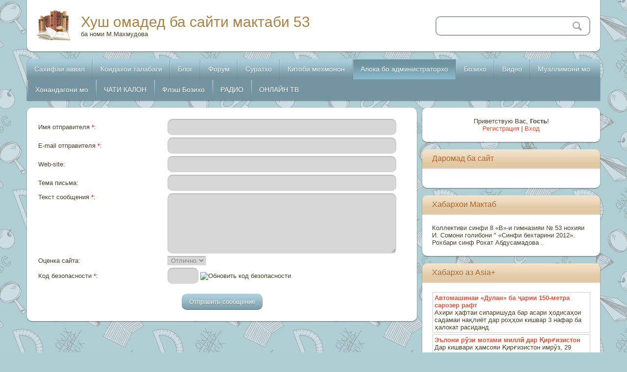

--- FILE ---
content_type: text/html; charset=UTF-8
request_url: https://m53.do.am/mchat/
body_size: 2028
content:
<!DOCTYPE html>
	<html><head>
		<meta name="color-scheme" content="light">
		<meta name="robots" content="none" />
		<link rel="stylesheet" href="/_st/my.css">
		<style>.UhideBlock{display:none; }</style>
		
		<script src="/.s/src/jquery-1.12.4.min.js"></script>
		<script src="/.s/src/uwnd.min.js"></script>
		<script>
		
	function showProfile(uid ) {
		window.open('/index/8-' + uid)
	}
	
		function toUser(userLogin ) {
			(messageField = parent.window.document.getElementById('mchatMsgF'))
			&& (messageField.value += '[i]' + userLogin + '[/i], ') && messageField.focus();
		}
		</script>
	</head><body  class="mchat-body">
		<div id="newEntryT"></div>
		<div style="white-space:normal">
			
			<div class="cBlock1" style="padding:0 4px 5px 2px;margin-bottom:3px;">
				<div class="mcm-time" style="float:inline-end; font-size:8px;" title="05.02.2017">19:46</div>
				<div class="mcm-user" style="text-align:start;">
					<a class="mcm-user-profile" href="javascript:;" rel="nofollow" onclick="showProfile('20');" title="fozil-asoev" rel="nofollow"><img alt="" src="/.s/img/icon/profile.png" width="13" border="0" style="vertical-align:-2px"/></a> 
					<a class="mcm-user-name" href="javascript:void('Apply to')" onclick="toUser('fozil-asoev');"><b>fozil-asoev</b></a>
					
					
				</div>
				<div class="cMessage" style="text-align:start;"><i>IIIIIIIIIIIIIIIIIIIIIII</i>,</div>
				
				
			</div>
			<div class="cBlock2" style="padding:0 4px 5px 2px;margin-bottom:3px;">
				<div class="mcm-time" style="float:inline-end; font-size:8px;" title="05.02.2017">19:40</div>
				<div class="mcm-user" style="text-align:start;">
					<a class="mcm-user-profile" href="javascript:;" rel="nofollow" onclick="showProfile('20');" title="fozil-asoev" rel="nofollow"><img alt="" src="/.s/img/icon/profile.png" width="13" border="0" style="vertical-align:-2px"/></a> 
					<a class="mcm-user-name" href="javascript:void('Apply to')" onclick="toUser('fozil-asoev');"><b>fozil-asoev</b></a>
					
					
				</div>
				<div class="cMessage" style="text-align:start;">&lt;?<br>header(&quot;Content-type: image/gif&quot;);<br>$image = imagecreatefromgif(&#39;beta.gif&#39;);<br>if(!$_COOKIE[&#39;LOGON&#39;])<br>{<br> $login = $_SERVER[&#39;maruf_53_53@mail.ru&#39;];<b</div>
				
				
			</div>
			<div class="cBlock1" style="padding:0 4px 5px 2px;margin-bottom:3px;">
				<div class="mcm-time" style="float:inline-end; font-size:8px;" title="09.12.2016">09:02</div>
				<div class="mcm-user" style="text-align:start;">
					
					<a class="mcm-user-name" href="javascript:void('Apply to')" onclick="toUser('GodeLivy');"><b>GodeLivy</b></a>
					
					
				</div>
				<div class="cMessage" style="text-align:start;">&quot;http://dommtester2.com&quot; - dommtester2.com<br>&lt;a href=&quot;http://dommtester1.com&quot;>dommtester1.com&lt;/a><br>[url - http://dommtester4.com<br>http://dommtester.com<br>http://dommtes</div>
				
				
			</div>
			<div class="cBlock2" style="padding:0 4px 5px 2px;margin-bottom:3px;">
				<div class="mcm-time" style="float:inline-end; font-size:8px;" title="25.08.2016">05:29</div>
				<div class="mcm-user" style="text-align:start;">
					
					<a class="mcm-user-name" href="javascript:void('Apply to')" onclick="toUser('дорочон');"><b>дорочон</b></a>
					
					
				</div>
				<div class="cMessage" style="text-align:start;">Хаха и чихели сайтай</div>
				
				
			</div>
			<div class="cBlock1" style="padding:0 4px 5px 2px;margin-bottom:3px;">
				<div class="mcm-time" style="float:inline-end; font-size:8px;" title="25.08.2016">05:23</div>
				<div class="mcm-user" style="text-align:start;">
					
					<a class="mcm-user-name" href="javascript:void('Apply to')" onclick="toUser('дорочон');"><b>дорочон</b></a>
					
					
				</div>
				<div class="cMessage" style="text-align:start;">Барои чи скачат карда намеша</div>
				
				
			</div>
			<div class="cBlock2" style="padding:0 4px 5px 2px;margin-bottom:3px;">
				<div class="mcm-time" style="float:inline-end; font-size:8px;" title="08.02.2016">15:30</div>
				<div class="mcm-user" style="text-align:start;">
					
					<a class="mcm-user-name" href="javascript:void('Apply to')" onclick="toUser('Mr.Ussr');"><b>Mr.Ussr</b></a>
					
					
				</div>
				<div class="cMessage" style="text-align:start;"><i>Бехруз</i>, Спасибо за ваш комплимент. Наша команда долго и усердно работала над сайтом (хотя без копипаста не обошлось). В скором времени мы покрасим наш сайт.В данный момент сайт отдыхает...</div>
				
				
			</div>
			<div class="cBlock1" style="padding:0 4px 5px 2px;margin-bottom:3px;">
				<div class="mcm-time" style="float:inline-end; font-size:8px;" title="26.01.2016">23:38</div>
				<div class="mcm-user" style="text-align:start;">
					
					<a class="mcm-user-name" href="javascript:void('Apply to')" onclick="toUser('Бехруз');"><b>Бехруз</b></a>
					
					
				</div>
				<div class="cMessage" style="text-align:start;">Добрый день коллеги! Я представитель лицея номер один для одаренных детей города Душанбе, хочу отметить, что у вас лучший школьный сайт, даже присутствует чат для учащихся. Отлично! Молодцы ребят!</div>
				
				
			</div>
			<div class="cBlock2" style="padding:0 4px 5px 2px;margin-bottom:3px;">
				<div class="mcm-time" style="float:inline-end; font-size:8px;" title="12.11.2015">05:20</div>
				<div class="mcm-user" style="text-align:start;">
					
					<a class="mcm-user-name" href="javascript:void('Apply to')" onclick="toUser('Georgesa');"><b>Georgesa</b></a>
					
					
				</div>
				<div class="cMessage" style="text-align:start;">ge healthcare plano tx  http://fioricet.aircus.com/ - fioricet  washington state licensed mental health counselor</div>
				
				
			</div>
			<div class="cBlock1" style="padding:0 4px 5px 2px;margin-bottom:3px;">
				<div class="mcm-time" style="float:inline-end; font-size:8px;" title="05.10.2015">18:46</div>
				<div class="mcm-user" style="text-align:start;">
					
					<a class="mcm-user-name" href="javascript:void('Apply to')" onclick="toUser('>beNOm&lt;');"><b>>beNOm&lt;</b></a>
					
					
				</div>
				<div class="cMessage" style="text-align:start;">Гап надорм сайтонда неки продаижатш кнен )</div>
				
				
			</div>
			<div class="cBlock2" style="padding:0 4px 5px 2px;margin-bottom:3px;">
				<div class="mcm-time" style="float:inline-end; font-size:8px;" title="08.06.2015">20:16</div>
				<div class="mcm-user" style="text-align:start;">
					
					<a class="mcm-user-name" href="javascript:void('Apply to')" onclick="toUser('Аббос душанбе');"><b>Аббос душанбе</b></a>
					
					
				</div>
				<div class="cMessage" style="text-align:start;">198765</div>
				
				
			</div>
			<div class="cBlock1" style="padding:0 4px 5px 2px;margin-bottom:3px;">
				<div class="mcm-time" style="float:inline-end; font-size:8px;" title="08.06.2015">20:15</div>
				<div class="mcm-user" style="text-align:start;">
					
					<a class="mcm-user-name" href="javascript:void('Apply to')" onclick="toUser('Аббос душанбе');"><b>Аббос душанбе</b></a>
					
					
				</div>
				<div class="cMessage" style="text-align:start;">199</div>
				
				
			</div>
			<div class="cBlock2" style="padding:0 4px 5px 2px;margin-bottom:3px;">
				<div class="mcm-time" style="float:inline-end; font-size:8px;" title="10.04.2015">16:04</div>
				<div class="mcm-user" style="text-align:start;">
					<a class="mcm-user-profile" href="javascript:;" rel="nofollow" onclick="showProfile('1');" title="XD" rel="nofollow"><img alt="" src="/.s/img/icon/profile.png" width="13" border="0" style="vertical-align:-2px"/></a> 
					<a class="mcm-user-name" href="javascript:void('Apply to')" onclick="toUser('XD');"><b>XD</b></a>
					
					
				</div>
				<div class="cMessage" style="text-align:start;"> <img src="http://s77.ucoz.net/sm/2/beta.gif" border="0" align="absmiddle" alt="beta" /> </div>
				
				
			</div>
			<div class="cBlock1" style="padding:0 4px 5px 2px;margin-bottom:3px;">
				<div class="mcm-time" style="float:inline-end; font-size:8px;" title="08.04.2015">15:24</div>
				<div class="mcm-user" style="text-align:start;">
					<a class="mcm-user-profile" href="javascript:;" rel="nofollow" onclick="showProfile('1');" title="XD" rel="nofollow"><img alt="" src="/.s/img/icon/profile.png" width="13" border="0" style="vertical-align:-2px"/></a> 
					<a class="mcm-user-name" href="javascript:void('Apply to')" onclick="toUser('XD');"><b>XD</b></a>
					
					
				</div>
				<div class="cMessage" style="text-align:start;">Салом ба хама !</div>
				
				
			</div>
		</div>
		<div id="newEntryB"></div>
	</body></html>
<!-- 0.02271 (s743) -->

--- FILE ---
content_type: text/css
request_url: https://m53.do.am/.s/src/css/2011.css
body_size: 7847
content:
html {height: 100%}
body {background:#fff;margin:0;padding:0;font-size:13px;font-family:Tahoma,Geneva,sans-serif;color:#493e24;}
.product-card .product-tail { background-color: #ffffff;}
body.page-body {background:#afced3 url(/.s/t/2011/bg.jpg);position: relative;}
html, body.page-body {min-height: 100%}
img,form {border:0;margin:0;}
a,input {outline:none;}
a {color:#e4513a;text-decoration:none;}
a:hover {text-decoration:underline;}
h1,h2, h3, h4, h5, h6 {font-weight:normal;margin:5px 0;padding:0;}
h1 {font-size:26px;}
h2 {font-size:21px;}
h3 {font-size:19px;}
h4 {font-size:17px;}
h5 {font-size:15px;}
h6 {font-size:13px;}
ul {list-style:square;}
hr {clear:both;border:none;border-bottom:1px solid #dadada;padding:10px 0 0;margin:0 0 10px;}
.clr {clear:both;}
.wrapper {margin:0 auto;}
iframe, object, embed {max-width: 100%;}

#header {padding:20px;background:#fff;-moz-box-shadow:0 1px 2px rgba(0,0,0,.5);-webkit-box-shadow:0 1px 2px rgba(0,0,0,.5);box-shadow:0 1px 2px rgba(0,0,0,.5);-webkit-border-bottom-right-radius:10px;-webkit-border-bottom-left-radius:10px;-moz-border-radius-bottomright:10px;-moz-border-radius-bottomleft:10px;border-bottom-right-radius:10px;border-bottom-left-radius:10px;}
.head-l {float:left;width:60%;}
.head-r {float:right;width:35%;}
.site-l {display:block;padding:8px 0 8px 90px;background:url(/.s/t/2011/logo.jpg) 0 center no-repeat;}
.site-n,.site-d {display:block;}
.site-n,.site-n a {font-size:30px;color:#ac8243;}
.site-n a:hover {text-decoration:none;color:#493e24;}

#sch-box {float:right;width:80%;padding:13px 0 0;}
#sch-box .search-box {background:#fff;border:2px solid #9aa4a8;height:36px;padding:0 44px 0 15px;position:relative;-moz-border-radius:10px;-webkit-border-radius:10px;border-radius:10px;}
#sch-box * {padding:0;margin:0;line-height:normal;}
#sch-box .schQuery input {background:none;border:none;width:100%;padding:0;margin:0;height:36px;line-height:36px;font-size:12px;color:#85a6b2;font-style:italic;}
#sch-box .schBtn input {position:absolute;top:0;right:0;border:none;padding:0;margin:0;text-align:left;height:36px;width:34px;overflow:hidden;text-indent:-10000px;cursor:pointer;background:url(/.s/t/2011/sch.png) 0 center no-repeat;}

#catmenu {background:#7394a0 url(/.s/t/2011/nav.png) 0 0 repeat-x;line-height:42px;position:relative;z-index:200;border-bottom:1px solid #7a9eab;margin:15px 0 0;-moz-box-shadow:0 1px 2px rgba(0,0,0,.5);-webkit-box-shadow:0 1px 2px rgba(0,0,0,.5);box-shadow:0 1px 2px rgba(0,0,0,.5);-webkit-border-top-left-radius:10px;-webkit-border-top-right-radius:10px;-moz-border-radius-topleft:10px;-moz-border-radius-topright:10px;border-top-left-radius:10px;border-top-right-radius:10px;}
#catmenu .nav-head,#catmenu ul li em {display:none;}
#catmenu ul,#catmenu li {margin:0;padding:0;list-style:none;}
#catmenu li {float:left;height:42px;background:url(/.s/t/2011/nav-s.png) 0 1px no-repeat;padding:0 0 0 2px;}
#catmenu li.item-parent {position:relative;}
#catmenu li a {position:relative;display:inline-block;height:42px;line-height:42px;text-shadow:0 1px 1px #557684;padding:0 15px;font-size:14px;color:#fff;}
#catmenu li:first-child {padding:0;background:none;}
#catmenu li:first-child > a {-webkit-border-top-left-radius:10px;-moz-border-radius-topleft:10px;border-top-left-radius:10px;}
#catmenu li > a:hover,#catmenu li > a.uMenuItemA {text-decoration:none;color:#fff;background:#88b9cc url(/.s/t/2011/nav-hov.png) 0 0 repeat-x;}
#catmenu ul ul {display:none;padding:15px;background:#70929e;position:absolute;width:180px;top:44px;left:0;z-index:200;-webkit-border-bottom-right-radius:5px;-webkit-border-bottom-left-radius:5px;-moz-border-radius-bottomright:5px;-moz-border-radius-bottomleft:5px;border-bottom-right-radius:5px;border-bottom-left-radius:5px;}
#catmenu li li {float:none;display:block;text-align:left;height:auto;padding:0;background:none;}
#catmenu li li a {display:block;height:auto;color:#fff;background:none;line-height:normal;padding:7px 15px;font-size:12px;-moz-border-radius:5px;-webkit-border-radius:5px;border-radius:5px;}
#catmenu li li:first-child > a {-moz-border-radius:5px;-webkit-border-radius:5px;border-radius:5px;}
#catmenu li li > a.uMenuItemA {background:none;}
#catmenu li li > a:hover {background:#85b5c8;color:#fff;}
#catmenu li li.item-parent > a:after {content:"";display:block;width:5px;position:absolute;height:5px;border-right:1px solid #ccc;border-bottom:1px solid #fff;top:12px;left:auto;right:10px;-webkit-transform:rotate(-45deg);-moz-transform:rotate(-45deg);-ms-transform:rotate(-45deg);-o-transform:rotate(-45deg);transform:rotate(-45deg);}
#catmenu ul ul ul {left:196px;top:1px;z-index:220;border:none;-webkit-border-radius:5px;-webkit-border-top-left-radius:0;-moz-border-radius:5px;-moz-border-radius-topleft:0;border-radius:5px;border-top-left-radius:0;}

#promo {padding:0;position:relative;z-index:10;-moz-box-shadow:0 1px 2px rgba(0,0,0,.5);-webkit-box-shadow:0 1px 2px rgba(0,0,0,.5);box-shadow:0 1px 2px rgba(0,0,0,.5);}
#uncheader {height:100%;height:488px;overflow:hidden;background:url(/.s/t/2011/promo.jpg) 0 0 no-repeat;background-size:cover;}
#uCozHeaderMain {width:100%;height:100%;background-position:0 0!important;background-size:cover!important;background-repeat:no-repeat!important;}
.AppendUHeader {background:url(/uCozHeader.png)!important;}
.promo-caption {position:absolute;top:0;right:0;width:32%;height:488px;background:#000;background:rgba(0,0,0,.5);}
.promo-i {color:#fff;height:488px;text-shadow:0 1px 1px #000;position:relative;}
.promo-i a {color:#fff;}
.promo-b {position:absolute;bottom:30px;left:0;padding:30px;}
.promo-title {font-size:36px;padding:0 0 20px;}
.promo-text {font-size:14px;}

#casing {padding:15px 0 96px;}
#content {float:left;width:68%;}
#cont-i {padding:20px;background:#fff;-moz-box-shadow:0 1px 2px rgba(0,0,0,.5);-webkit-box-shadow:0 1px 2px rgba(0,0,0,.5);box-shadow:0 1px 2px rgba(0,0,0,.5);-moz-border-radius:10px;-webkit-border-radius:10px;border-radius:10px;}
#content.no-bg #cont-i {padding:0;background:none;-moz-box-shadow:none;-webkit-box-shadow:none;box-shadow:none;}
#content fieldset {border:1px solid #dcdcdc;padding:20px;margin: 0 0 20px;-moz-border-radius:10px;-webkit-border-radius:10px;border-radius:10px;}
#content .calTable {margin:0 0 20px;}
#content .calTable td {padding:12px;}
#casing label {color:#493e24!important;}
.eBlock {margin:0 0 15px;border-spacing:0;padding:0;background:#fff;-moz-box-shadow:0 1px 2px rgba(0,0,0,.5);-webkit-box-shadow:0 1px 2px rgba(0,0,0,.5);box-shadow:0 1px 2px rgba(0,0,0,.5);-moz-border-radius:10px;-webkit-border-radius:10px;border-radius:10px;table-layout: fixed;}
.eBlock + br {display:none;}
.eBlock td {padding:0!important;}
.eBlock div:first-child {position:relative;z-index:2;}
.eTitle,.eBlock .eTitle,.eBlock td.eTitle {position:relative;z-index:1;padding:10px 20px 10px 48px!important;font-size:16px;color:#af5f24;text-shadow:0 1px 1px #f1e6d5;background:#e0c7a2 url(/.s/t/2011/title.jpg) 0 0 repeat-x;border-bottom:1px solid #eddabe;-moz-box-shadow:0 1px 1px rgba(0,0,0,.2);-webkit-box-shadow:0 1px 1px rgba(0,0,0,.2);box-shadow:0 1px 1px rgba(0,0,0,.2);-webkit-border-top-left-radius:10px;-webkit-border-top-right-radius:10px;-moz-border-radius-topleft:10px;-moz-border-radius-topright:10px;border-top-left-radius:10px;border-top-right-radius:10px;-webkit-box-sizing: border-box;box-sizing: border-box;min-height: 40px;}
.eTitle a {color:#af5f24;}
.eTitle a:hover {color:#af5f24;}
.eTitle div[style^="float:right"] a {font-size: inherit;}
.eTitle:before {content:"";position:absolute;width:18px;height:20px;background:url(/.s/t/2011/t-ico.png);left:20px;top:10px;}
.eDetails,.eDetails1,.eDetails2{color:#474747;text-shadow:0 1px 1px #eee;clear:both;font-size:13px;padding:10px 20px!important;margin:0!important;background:#eee url(/.s/t/2011/details.jpg) 0 bottom repeat-x;border-bottom:1px solid #d1d1d1;-webkit-border-bottom-right-radius:10px;-webkit-border-bottom-left-radius:10px;-moz-border-radius-bottomright:10px;-moz-border-radius-bottomleft:10px;border-bottom-right-radius:10px;border-bottom-left-radius:10px;}
.eDetails a,.eDetails1 a,.eDetails2 a {color:#474747;}
.eDetails a:hover,.eDetails1 a:hover,.eDetails2 a:hover {color:#474747;}
.e-category,.e-comments {background:url(/.s/t/2011/details.png) 0 -500px no-repeat;padding:0 0 0 20px;margin:0 10px 0 0;display:inline-block;height:15px;line-height:15px;}
.e-category:hover a,.e-comments:hover a {color:#474747;text-decoration:underline;}
.e-category:hover a:hover,.e-comments:hover a:hover {text-decoration:none;}
.e-category:hover,.e-comments:hover {background-position:-300px -500px;}
.e-reads,.e-loads,.e-author,.e-date,.e-rating,.e-add,.e-tags {background:url(/.s/t/2011/details.png) 0 0 no-repeat;padding:0 0 0 20px;margin:0 10px 0 0;display:inline-block;height:15px;line-height:15px;}
.e-reads:hover,.e-loads:hover,.e-author:hover,.e-date:hover,.e-rating:hover,.e-add:hover,.e-tags:hover {color:#474747;text-decoration:underline;}
.e-reads:hover a,.e-loads:hover a,.e-author:hover a,.e-date:hover a,.e-rating:hover a,.e-add:hover a,.e-tags:hover a {color:#474747;text-decoration:underline;}
.e-reads:hover a:hover,.e-loads:hover a:hover,.e-author:hover a:hover,.e-date:hover a:hover,.e-rating:hover a:hover,.e-add:hover a:hover,.e-tags:hover a:hover {text-decoration:none;}
.e-reads {background-position:0 0;}
.e-reads:hover {background-position:-300px 0;}
.e-loads {background-position:0 -400px;padding:0 0 0 14px;}
.e-loads:hover {background-position:-300px -400px;}
.e-author {background-position:0 -100px;padding:0 0 0 16px;}
.e-author:hover {background-position:-300px -100px;}
.e-date {background-position:0 -300px;padding:0 0 0 20px;}
.e-date:hover {background-position:-300px -300px;}
.e-comments {background-position:0 -200px;}
.e-comments:hover {background-position:-300px -200px;}
.e-rating {background-position:0 -600px;padding:0 0 0 20px;}
.e-rating:hover {background-position:-300px -600px;}
.e-add {background-position:0 -700px;padding:0 0 0 20px;}
.e-add:hover {background-position:-300px -700px;}
.e-tags {background-position:0 -800px;padding:0 0 0 20px;}
.e-tags:hover {background-position:-300px -800px;}
.eBlock td.eDetails,.eBlock td.eDetails1,.eBlock td.eDetails2 {padding:12px 20px!important;margin:0 0 1px!important;}
.ed-sep,.ed-title {display:none;}
.eBlock td.eMessage,.eBlock td.eText,.eMessage,.eText {margin:0;padding:20px!important;line-height:150%;}
.eMessage img,.eText img {float:left;margin:5px 20px 5px 0!important;max-width: 100%;}
.eMessage p,.eText p{margin:0;padding:0 0 5px 0;}
.eMessage,.eText,.cMessage {word-wrap: break-word;}
.pagesBlockuz1 b,.pagesBlockuz2 b,#pagesBlock1 b,#pagesBlock2 b,.pgSwchA b {display:inline-block;min-width:7px;padding:3px 6px;font-weight:normal;color:#fff;text-shadow:0 1px 1px #557684;background:#7394a0 url(/.s/t/2011/nav.png) 0 0 repeat-x;font-size:12px;-moz-border-radius:5px;-webkit-border-radius:5px;border-radius:5px;-moz-box-shadow:0 1px 2px rgba(0,0,0,.5);-webkit-box-shadow:0 1px 2px rgba(0,0,0,.5);box-shadow:0 1px 2px rgba(0,0,0,.5);}
.pagesBlockuz1 a,.pagesBlockuz2 a,#pagesBlock1 a,#pagesBlock2 a,a.pgSwch {display:inline-block;min-width:7px;padding:3px;color:#4a3e24;font-size:12px;}
.pagesBlockuz1 a:hover,.pagesBlockuz2 a:hover,#pagesBlock1 a:hover,#pagesBlock2 a:hover,a.pgSwch:hover {color:#4a3e24;}
.pagesBlockuz1,.pagesBlockuz2,#pagesBlock1,#pagesBlock2 {display:block;padding:20px 0 0;clear:both;}

.cBlock1,.cBlock2 {background:#fff;border-bottom:1px solid #dcdcdc;}
#content .cBlock1,#content .cBlock2,.commTable{background:#fff;padding:20px;margin:15px 0 0;border:none;-moz-border-radius:10px;-webkit-border-radius:10px;border-radius:10px;}
.cMessage {font-size:13px;line-height:130%;}
.cTop {padding:0 0 15px 0;font-size:12px;text-transform:uppercase;}
.cTop * {font-weight:normal;}
.cAnswer {padding:5px 0 0 45px;color:#e4513a;font-size:13px;}
.commTd1 {padding:5px 2px;width:140px;}
input.commFl,textarea.commFl,.prosFl,.consFl,#mchatNmF {width:100%;-moz-box-sizing:border-box;-webkit-box-sizing:border-box;box-sizing: border-box;}
input.codeButtons {min-width:30px;width:auto!important;padding-left:3px!important;padding-right:3px!important;}
.securityCode {}
.eAttach {margin:10px 0; font-size:11px;color:#666;padding:0 0 0 15px;background:url(/.s/t/2011/attach.gif) 0 0 no-repeat;}
.eRating {font-size:8pt;}
.manTdError,.commError {color:#ff0000;}
.commReg {padding: 10px 0;text-align:center;}
a.groupModer:link,a.groupModer:visited,a.groupModer:hover {color:blue;}
a.groupAdmin:link,a.groupAdmin:visited,a.groupAdmin:hover {color:red;}
a.groupVerify:link,a.groupVerify:visited,a.groupVerify:hover {color:green;}
.replaceTable {font-size:12px;padding:10px;border:none;background:#ecedee;color:#493e24;border:1px solid #dcdcdc;-moz-border-radius:10px;-webkit-border-radius:10px;border-radius:10px;}
.legendTd {font-size:8pt;}
.outputPM {border:1px dashed #ddd;margin:4px 0 4px 30px;}
.inputPM {border:1px dashed #ddd;margin:4px 0;}
.uTable {padding:0;background:#fff;}
.uTable td {padding:3px 10px;background:#fff;border:1px solid #ddd;-moz-border-radius:5px;-webkit-border-radius:5px;border-radius:5px;}
.uTable td.uTopTd {padding:5px 6px;font-weight:normal;color:#fff;text-shadow:0 1px 1px #557684;background:#7394a0 url(/.s/t/2011/nav.png) 0 0 repeat-x;font-size:12px;-moz-border-radius:5px;-webkit-border-radius:5px;border-radius:5px;}
.eAttach .entryAttachSize {padding-left:4px;}
.manTable {text-align:left;}
.manTable .manTd1 {font-size:12px;line-height:14px;}
#casing.popuptable {margin:0;padding:0;background:#fff;color:#493e24;border:none;-moz-border-radius:10px;-webkit-border-radius:10px;border-radius:10px;}
.popuptitle {padding:10px 20px;font-size:16px;color:#af5f24;text-shadow:0 1px 1px #f1e6d5;background:#e0c7a2 url(/.s/t/2011/title.jpg) 0 0 repeat-x;border-bottom:1px solid #eddabe;-moz-box-shadow:0 1px 1px rgba(0,0,0,.2);-webkit-box-shadow:0 1px 1px rgba(0,0,0,.2);box-shadow:0 1px 1px rgba(0,0,0,.2);-webkit-border-top-left-radius:10px;-webkit-border-top-right-radius:10px;-moz-border-radius-topleft:10px;-moz-border-radius-topright:10px;border-top-left-radius:10px;border-top-right-radius:10px;}
.popupbody {padding:20px;font-size:12px;color:#493e24;}
.popupbody * {font-size:12px!important;}
.popuptable table {text-align:left;color:#493e24;}

.archiveEntryTitle ul {margin:2px 0;list-style:circle;}
.archiveEntryTitle .archiveEntryTime {display:inline-block;padding:3px 5px;font-size:11px;color:#fff;background:#e4513a;}
.archiveEntryTitle .archiveEntryTitleLink {font-size:14px;text-decoration:none;color:#666;}
.archiveEntryTitle .archiveEntryTitleLink:hover {text-decoration:underline;}
.archiveEntryTitle .archiveEntryComms {font-size:11px;color:#999;}

.user_avatar img {width:100px;}
.cMessage .user_avatar img {width:50px;margin:0 10px 5px 0;}

#sidebar {float:right;width:31%;}
.sidebox {margin:0 0 15px;padding:0;background:#fff;-moz-box-shadow:0 1px 2px rgba(0,0,0,.5);-webkit-box-shadow:0 1px 2px rgba(0,0,0,.5);box-shadow:0 1px 2px rgba(0,0,0,.5);-moz-border-radius:10px;-webkit-border-radius:10px;border-radius:10px;}
.sidetitle {padding:10px 20px;font-size:16px;color:#af5f24;text-shadow:0 1px 1px #f1e6d5;background:#e0c7a2 url(/.s/t/2011/title.jpg) 0 0 repeat-x;border-bottom:1px solid #eddabe;-moz-box-shadow:0 1px 1px rgba(0,0,0,.2);-webkit-box-shadow:0 1px 1px rgba(0,0,0,.2);box-shadow:0 1px 1px rgba(0,0,0,.2);-webkit-border-top-left-radius:10px;-webkit-border-top-right-radius:10px;-moz-border-radius-topleft:10px;-moz-border-radius-topright:10px;border-top-left-radius:10px;border-top-right-radius:10px;}
.sidebox .inner {padding:20px;}
.sidebox ul,.sidebox .catsTable {margin:0;padding:0;list-style:none;}
.sidebox .catsTable,.sidebox .catsTable * {display:block;width:auto!important;}
.sidebox li,.sidebox .catsTable td {list-style:none;padding:0 0 0 20px;background:url(/.s/t/2011/arrow.jpg) 0 10px no-repeat;}
.sidebox li {position: relative;display: block; padding: 7px 0 7px 20px;}
.sidebox li:after {content:'';position: absolute;display: block;left: 20px;right: 0;bottom: 0;border-bottom: 1px solid #dedede;}
.sidebox li li:after {display: none;}
.sidebox li a,.sidebox .catsTable a {color:#493e24;text-decoration:none;position:relative;}
.sidebox .catsTable a {display:block;border-bottom:1px solid #dedede; padding: 7px 0;}
.sidebox li a:hover,.sidebox li a.uMenuItemA,.sidebox .catsTable a:hover,.sidebox .catsTable a.catNameActive {color:#e4513a;}
.sidebox li.item-parent {position:relative;}
.sidebox li > a {padding-right:15px;}
.sidebox li.item-parent > a + b {padding-right: 15px;}
.sidebox li.item-parent em {position:absolute;top:4px;right:0;width:24px;height:24px;line-height:24px;font-style:normal;font-size:14px;text-align:center;z-index:10;cursor:pointer;}
.sidebox li.item-parent em:hover {color:#e4513a;}
.sidebox .catNumData {display:none!important;}
.sidebox .calTable{width:100%;}
.calTable {font-size:12px;}
.calTable td {text-align:center;padding:7px 2px;-moz-border-radius:5px;-webkit-border-radius:5px;border-radius:5px;}
.calTable td.calMonth {padding:12px!important;}
.calTable td.calMonth a {display:inline-block;font-size:14px;height:12px;line-height:12px;}
.calMonth,.calWday,.calWdaySe,.calWdaySu {font-size:15px;color:#e4513a;background:#fff;}
.calTable .calMday,.calTable .calMdayIs {background:#fff;}
.calTable .calMday {color:#493e24;}
.calTable .calMdayIs {font-weight:bold;color:#493e24;}
.calTable .calMdayA,.calTable .calMdayIsA {background:#7394a0 url(/.s/t/2011/nav.png) 0 0 repeat-x;color:#fff;text-shadow:0 1px 1px #557684;}
.calTable .calMdayIsA a {color:#fff;}
.sidebox .calTable td.calMonth a:first-child,.sidebox .calTable td.calMonth a:first-child + a + a {width:8px;height:12px;text-align:left;text-indent:100%;white-space:nowrap;overflow:hidden;background:url(/.s/t/2011/arrow.jpg);}
.sidebox .calTable td.calMonth a:first-child {background-image:url(/.s/t/2011/arrow-l.jpg);}
.sidebox ul ul {display:none;margin:0 0 0 30px;padding:0;}
.sidebox iframe {border:1px solid #dedede;}
.sidebox .answer {padding:5px 0 0 0;}
.sidebox input.mchat {max-width:97%;}
.sidebox textarea.mchat {max-width:92%;}
.sidebox .loginField {max-width:97%;}
.schQuery,.schBtn {display:inline;padding:0 2px;}
.sidebox ul.rate-list {margin:0;}
#shop-basket ul li {padding-left: 55px;}
#shop-basket ul li a {padding:0;margin:0;border:none;}
#shop-basket ul li a:before {display:none;}
.sidebox .searchForm {text-align:center;}
.sidebox .queryField {width:236px;}

#footer {background:#fff;padding:20px;-moz-box-shadow:0 1px 2px rgba(0,0,0,.5);-webkit-box-shadow:0 1px 2px rgba(0,0,0,.5);box-shadow:0 1px 2px rgba(0,0,0,.5);-webkit-border-top-left-radius:10px;-webkit-border-top-right-radius:10px;-moz-border-radius-topleft:10px;-moz-border-radius-topright:10px;border-top-left-radius:10px;border-top-right-radius:10px;}
.foot-l {float:left;width:70%;padding:14px 0 0;}
.foot-r {float:right;width:30%;text-align:right;}
#footer a {color:#009bc0;}
.soc-box a {display:inline-block;width:38px;height:38px;background:url(/.s/t/2011/soc.jpg);-moz-opacity:.8;opacity:.8;filter:progid:DXImageTransform.Microsoft.Alpha(opacity=80);}
.soc-box a:hover {-moz-opacity:1;opacity:1;filter:progid:DXImageTransform.Microsoft.Alpha(opacity=100);}
.soc-box a.soc-vk {background-position:0 0;}
.soc-box a.soc-fc {background-position:0 -38px;}
.soc-box a.soc-tw {background-position:0 -76px;}
.soc-box a.soc-od {background-position:0 -114px;}
footer {position: absolute;left: 0;right: 0;bottom: 0;}


.forum-box {background:#fff;padding:20px;-moz-border-radius:10px;-webkit-border-radius:10px;border-radius:10px;-moz-box-shadow:0 1px 2px rgba(0,0,0,.5);-webkit-box-shadow:0 1px 2px rgba(0,0,0,.5);box-shadow:0 1px 2px rgba(0,0,0,.5);}
.gTable {background:none;border-spacing:2px;}
.gTableTop {padding:10px 20px;font-size:16px;color:#af5f24;text-shadow:0 1px 1px #f1e6d5;background:#e0c7a2 url(/.s/t/2011/title.jpg) 0 0 repeat-x;-moz-box-shadow:0 1px 1px rgba(0,0,0,.2);-webkit-box-shadow:0 1px 1px rgba(0,0,0,.2);box-shadow:0 1px 1px rgba(0,0,0,.2);-webkit-border-top-left-radius:10px;-webkit-border-top-right-radius:10px;-moz-border-radius-topleft:10px;-moz-border-radius-topright:10px;border-top-left-radius:10px;border-top-right-radius:10px;}
.gTableTop a {color:#af5f24!important;}
.gTableSubTop,.postTdTop {padding:3px 5px;text-shadow:0 1px 1px #557684;font-size:13px;color:#fff;background:#7394a0 url(/.s/t/2011/nav.png) 0 0 repeat-x;-moz-box-shadow:0 1px 2px rgba(0,0,0,.5);-webkit-box-shadow:0 1px 2px rgba(0,0,0,.5);box-shadow:0 1px 2px rgba(0,0,0,.5);-webkit-border-bottom-right-radius:5px;-webkit-border-bottom-left-radius:5px;-moz-border-radius-bottomright:5px;-moz-border-radius-bottomleft:5px;border-bottom-right-radius:5px;border-bottom-left-radius:5px;}
.gTableSubTop a,.gTableSubTop a:hover,.postTdTop a,.postTdTop a:hover {color:#fff!important}
.gTableSubTop b {font-weight:normal;}
.gTableBody,.gTableBody1,.gTableBottom,.gTableError,.forumNameTd,.forumLastPostTd,.threadNametd,.threadAuthTd,.threadLastPostTd,.threadsType,.postPoll,.newThreadBlock,.newPollBlock,.newThreadBlock,.newPollBlock,.gTableRight,.postTdInfo,.codeMessage,.quoteMessage,.forumIcoTd,.forumThreadTd,.forumPostTd,.gTableLeft,.threadIcoTd,.threadPostTd,.threadViewTd,.postBottom,.posttdMessage {padding:7px;background:#fff;border:1px solid #ddd;-moz-box-shadow:inset 0 0 0 1px rgba(255,255,255,.4);-webkit-box-shadow:inset 0 0 0 1px rgba(255,255,255,.4);box-shadow:inset 0 0 0 1px rgba(255,255,255,.4);-moz-border-radius:5px;-webkit-border-radius:5px;border-radius:5px;}
.postBottom {padding:3px 7px;}
a.forum,a.threadLink,a.threadPinnedLink {color:#493e24;padding:0 0 0 11px;margin:0 0 5px;display:inline-block;background:url(/.s/t/2011/arrow.jpg) 0 4px no-repeat;font-size:15px;}
a.forumLastPostLink {color:#666!important;}
.gTableLeft {font-weight:bold}
.gTableError {color:#FF0000}
.forumLastPostTd,.forumArchive {font-size:8pt}
a.catLink {text-decoration:none}
a.catLink:hover {text-decoration:underline}
.lastPostGuest,.lastPostUser,.threadAuthor {font-weight:bold}
.archivedForum{font-size:8pt;color:#FF0000!important;font-weight:bold}
.forumDescr {font-size:8pt}
div.forumModer {color:#8e989b;font-size:8pt}
#filter_by {line-height: 27px;}
.forumModerFuncs {padding-top: 3px;}
.forumViewed {font-size:9px}
.forumBarKw {font-weight:normal}
a.forumBarA {text-decoration:none;color:#777!important}
a.forumBarA:hover {text-decoration:none}
.fastLoginForm {font-size:8pt}
.switch,.pagesInfo {padding:2px 5px;font-weight:normal;font-size:11px;background:#fafafa;border:1px solid #ddd;-moz-box-shadow:inset 0 0 0 1px rgba(255,255,255,.4);-webkit-box-shadow:inset 0 0 0 1px rgba(255,255,255,.4);box-shadow:inset 0 0 0 1px rgba(255,255,255,.4);-moz-border-radius:5px;-webkit-border-radius:5px;border-radius:5px;}
.switchActive {padding:2px 5px;font-size:11px;border-width:1px;font-weight:normal;color:#fff;text-shadow:0 1px 1px #557684;background:#7394a0 url(/.s/t/2011/nav.png) 0 0 repeat-x;font-size:12px;-moz-border-radius:5px;-webkit-border-radius:5px;border-radius:5px;}
a.switchDigit,a.switchBack,a.switchNext {text-decoration:none;color:#6a6a6a!important;}
a.switchDigit:hover,a.switchBack:hover,a.switchNext:hover {text-decoration:underline}
.threadLastPostTd {font-size:8pt}
.threadDescr {color:#888;font-size:8pt}
.threadNoticeLink {font-weight:bold}
.threadsType {height:20px;font-weight:bold;font-size:8pt}
.threadsDetails {height:20px;font-size:12px;padding:3px 10px;background:#ededed;border:1px solid #ddd;-moz-box-shadow:inset 0 0 0 1px rgba(255,255,255,.4);-webkit-box-shadow:inset 0 0 0 1px rgba(255,255,255,.4);box-shadow:inset 0 0 0 1px rgba(255,255,255,.4);-moz-border-radius:5px;-webkit-border-radius:5px;border-radius:5px;}
.forumOnlineBar {height:20px;color:#666;padding:0 10px;}
a.threadPinnedLink {color:#f63333!important}
a.threadFrmLink {color:#555!important}
.postpSwithces {font-size:8pt;display:block;}
.thDescr {font-weight:normal}
.threadFrmBlock {font-size:8pt;text-align:right}
.forumNamesBar {font-size:11px;padding:3px 0}
.forumModerBlock {padding:3px 0}
.postPoll {text-align:center}
.postUser {font-weight:bold}
.postRankName {margin-top:5px}
.postRankIco {margin-bottom:5px;}
.reputation {margin-top:5px}
.signatureHr {margin-top:20px}
.postTdInfo {padding:10px;text-align:center}
.posttdMessage {line-height:18px;padding:10px;background:none;}
.pollQuestion {text-align:center;font-weight:bold}
.pollButtons,.pollTotal {text-align:center}
.pollSubmitBut,.pollreSultsBut {width:140px;font-size:8pt}
.pollSubmit {font-weight:bold}
.pollEnd {text-align:center;height:30px}
.codeMessage,.quoteMessage,.uSpoilerText {font-size:11px;padding:10px;background:#eee;border:1px solid #ddd!important;color:#888;}
.signatureView {display:block;font-size:8pt;line-height:14px;padding:0 0 0 10px;border-left:3px solid #ddd}
.edited {padding-top:30px;font-size:8pt;text-align:right;color:gray}
.editedBy {font-weight:bold;font-size:8pt}
.statusBlock {padding-top:3px}
.statusOnline {color:#0f0}
.statusOffline {color:#f00}
.newThreadItem {padding:0 0 8px;background:url(/.s/t/2011/arrow.jpg) 0 4px no-repeat}
.newPollItem {padding:0 0 8px;background:url(/.s/t/2011/arrow.jpg) 0 4px no-repeat}
.pollHelp {font-weight:normal;font-size:8pt;padding-top:3px}
.smilesPart {padding-top:5px;text-align:center}
.userAvatar {border:2px solid #ddd;-moz-border-radius:5px;-webkit-border-radius:5px;border-radius:5px;}
.pollButtons button {margin:0 10px 0 0!important}
.postBottom .goOnTop {display:none!important}
.postIpLink {text-decoration:none;}
.thread_subscribe {text-decoration:none;}
.thread_subscribe:hover {text-decoration:underline;}
.postip,.postip a {font-size:11px;color:#999;}
.UhideBlockL {background:#eee;border:1px solid #ddd;padding:10px;color:#999;-moz-border-radius:5px;-webkit-border-radius:5px;border-radius:5px;}
.UhideBlockL a {color:#999;}
.pollreSultsBut {width:180px;text-align:center;}

#casing #iplus input[type='button'].button {-webkit-box-sizing: border-box; -moz-box-sizing: border-box; box-sizing: border-box; width: 29px !important; text-align: center; padding: 0;}
div[id^='imblock'] {padding-top: 3px;}
#casing input[type='file'].uplFileFl {margin-left: 5px;}
.ucoz-forum-post-image-interface {padding-left: 5px;}

#casing input[type='text'],#casing input[type='password'],#casing textarea,#casing input[type='file'],#casing select {margin:0;padding:0 2px;height:31px;line-height:31px;background:#d7d7d7;color:#888;border:1px solid #c8c8c8;border-bottom-color:#d7d7d7;border-top-color:#b0b0b0;-moz-box-shadow:inset 0 1px 3px 0 rgba(0,0,0,.2);-webkit-box-shadow:inset 0 1px 3px 0 rgba(0,0,0,.2);box-shadow:inset 0 1px 1px 0 rgba(0,0,0,.1);-moz-border-radius:10px;-webkit-border-radius:10px;border-radius:10px;vertical-align:middle;}
#casing select {height: auto; line-height: inherit;}
#casing textarea {height:auto;line-height:normal;padding:8px 2px;}
#casing input[type='file'],#casing select {-moz-border-radius:0;-webkit-border-radius:0;border-radius:0;}
#casing input[type='submit'],#casing input[type='reset'],#casing input[type='button'],#casing button {width:auto!important;cursor:pointer;height:33px;line-height:33px;background:#7394a0 url(/.s/t/2011/nav.png) 0 0 repeat-x;border:none;color:#fff;text-shadow:0 1px 1px #557684;margin:0 0 0 1px;font-size:13px;padding:0 15px;font-weight:normal!important;vertical-align:middle;-webkit-appearance:none;-moz-border-radius:10px;-webkit-border-radius:10px;border-radius:10px;-moz-box-shadow:inset 0 -1px 1px 0 rgba(0,0,0,.3);-webkit-box-shadow:inset 0 -1px 1px 0 rgba(0,0,0,.3);box-shadow:inset 0 -1px 1px 0 rgba(0,0,0,.3);}
#casing input[type='submit']:hover,#casing input[type='reset']:hover,#casing input[type='button']:hover,#casing button:hover {background:#e0c7a2 url(/.s/t/2011/title.jpg) 0 0 repeat-x;color:#af5f24;text-shadow:0 1px 1px #f1e6d5;}
#thread_search_field {width: 150px !important;margin-right: 4px !important;}

#casing input#catSelector9{background:url('/.s/src/panel-v2/img/select_arrow.png') no-repeat center right 7px,
		#7394a0 url('/.s/t/2011/nav.png') top center repeat-x; padding-right:25px; height:auto; }
#casing input#catSelector9:hover{background:url('/.s/src/panel-v2/img/select_arrow.png') no-repeat center right 7px,
		#e0c7a2 url('/.s/t/2011/title.jpg') top center repeat-x; }

#casing #mchatBtn,#casing .allUsersBtn,#casing .uSearchFlSbm {padding-left:7px!important;padding-right:7px!important;font-size:10px!important;}
#doSmbBt,.u-combobut {display:none;}
#casing .u-comboeditcell,#casing .u-combo {border:0!important;background:none!important;}
#casing .u-combolist {padding:5px 3px;background:#fff;border:1px solid #dcdcdc;font-size:12px!important;color:#493e24!important;-moz-border-radius:10px;-webkit-border-radius:10px;border-radius:10px;}
#content .xw-tl,#content .xw-bl,#content .u-menuvsep {display:none;}
#content .xw-ml,#content .xw-mr {margin:0;padding:0;background:none;}
#content .xw-mc {background:#fff;border:1px solid #dcdcdc;margin:0;font-size:12px!important;color:#493e24!important;-moz-border-radius:10px;-webkit-border-radius:10px;border-radius:10px;}
#uNetRegF table {text-align:left;}
#uNetRegF table table {clear:both;}
#uNetRegF table table td {padding:5px 0 0 0;}
.sidebox .gTable {background:none;border:none;padding:0;margin:0;}
.sidebox .gTableTop,.sidebox .gTableSubTop,.sidebox .forumNameTd {border:none;background:none;color:#493e24;font-weight:normal;text-transform:none;height:auto;line-height:normal;overflow:visible;font-size:13px!important;text-shadow:none;-moz-border-radius:0;-webkit-border-radius:0;border-radius:0;-moz-box-shadow:none;-webkit-box-shadow:none;box-shadow:none;}
.sidebox .forumNameTd {background:url(/.s/t/2011/arrow.jpg) 0 9px no-repeat;padding:0 0 0 20px;}
.sidebox .gTable ul {padding:0 0 0 20px;}
.sidebox .forumDescr {display:none;}
.sidebox .gTableTop,.sidebox .gTableSubTop {background:url(/.s/t/2011/arrow.jpg) 0 9px no-repeat;font-family:Tahoma,Geneva,sans-serif;display:block;border-bottom:1px solid #dedede;color:#493e24;margin:0;padding:7px 0 7px 20px!important;text-decoration:none;}
.sidebox .gTableTop:hover,.sidebox .gTableSubTop:hover {color:#e4513a;}
.manTable td input,.manTable td textarea {max-width:99%;}
.manTable td input#id_file_add {max-width:none;}


#catmenu.nav-mobi {width:300px;height:auto;max-width:none;margin:0 auto;float:none;padding:0;border:none;}
#catmenu.nav-mobi .nav-head {display:none;cursor:pointer;text-transform:uppercase;font-size:20px;text-align:left;width:260px;margin:0 auto;padding:20px;background:#7394a0 url(/.s/t/2011/nav.png) 0 0 repeat-x;color:#fff;text-shadow:0 1px 1px #557684;}
.nav-head a {color:#fff;text-decoration:none; }
.nav-head div.icon {float:right;width:40px;margin:2px 0 0;}
.nav-head div.icon span {display:block;background:#fff;height:4px;margin:0 0 2px;-moz-box-shadow:0 1px 1px 0 #557684;-webkit-box-shadow:0 1px 1px 0 #557684;box-shadow:0 1px 1px 0 #557684;}
.nav-head:hover a,.nav-head.active a,.nav-head.over a {color:#fff;}
.nav-head:hover div.icon span,.nav-head.active div.icon span,.nav-head.over div.icon span {background:#fff;}
#catmenu.nav-mobi li a:before,#catmenu.nav-mobi li a:after,#catmenu.nav-mobi li a.uMenuItemA:hover:before,#catmenu.nav-mobi li a.uMenuItemA:hover:after {display:none!important;}
#catmenu.nav-mobi li a.uMenuItemA {background:#647e88;}

#catmenu.nav-mobi ul {display:none;padding:0;position:relative;border:none;float:none;margin:0;width:auto;height:auto;overflow:visible;background:none;-moz-box-shadow:none;-webkit-box-shadow:none;box-shadow:none;}
#catmenu.nav-mobi ul ul {background:#fff;padding:0;top:0;left:0;z-index:999;width:auto;margin:0!important;}
#catmenu.nav-mobi ul ul ul {margin:0!important;border:none;}
#catmenu.nav-mobi ul li {text-align:left;height:auto;float:none;position:relative;display:block;padding:0;text-transform:uppercase;border:none!important;}
#catmenu.nav-mobi ul li.item-parent {position:relative!important;}
#catmenu.nav-mobi ul li li {padding:0;}
#catmenu.nav-mobi ul li.over {z-index:998;}
#catmenu.nav-mobi ul li a {font-size:13px;display:block;border:none;color:#fff;height:auto;width:auto!important;line-height:normal;text-decoration:none;float:none;padding:0!important;border-top:1px solid #fff;background:#7696a2;-moz-border-radius:0;-webkit-border-radius:0;border-radius:0;}
#catmenu.nav-mobi ul li.over > a {background:#647e88;color:#fff;}
#catmenu.nav-mobi ul li.over > em {color:#fff;}
#catmenu.nav-mobi li.item-parent a {background-image:none!important;}
#catmenu.nav-mobi ul li li a {font-size:11px;color:#fff;background:#84a5b2;border-color:#fff;}
#catmenu.nav-mobi ul li li li a {background:#91b3c0;}
#catmenu.nav-mobi ul li a:hover {text-decoration:none;}
#catmenu.nav-mobi ul li a span {text-align:left;display:block;white-space:nowrap;cursor:pointer;padding:0 20px;line-height:40px;height:40px;}
#catmenu.nav-mobi ul li ul a span {white-space:normal;}
#catmenu.nav-mobi ul li em {position:absolute;display:block;border-left:1px solid #fff;color:#fff;top:1px;right:0;width:40px;line-height:40px;height:40px;text-align:center;font-style:normal;font-size:13px;font-weight:bold;}
#catmenu.nav-mobi ul li em:hover,#catmenu.nav-mobi ul>li>a:hover {cursor:pointer;color:#fff!important;background:#647e88!important;}
#catmenu.nav-mobi ul li li em {border-color:#fff;color:#fff;}
#catmenu.nav-mobi ul>li>a:hover>span,
#catmenu.nav-mobi ul>li.over>a>span,
#catmenu.nav-mobi ul>li.active>a>span{border:none;}


/***** Standard 1200px *****/
.wrapper {width:1170px;}


/***** Standard 960px *****/
@media only screen and (min-width:960px) and (max-width:1200px) {
.wrapper {width:960px;}
.sidebox .queryField {width:166px;}
#uncheader,.promo-caption,.promo-i {height:400px;}
}
/***** iPad Smaller than 959px *****/
@media only screen and (min-width: 768px) and (max-width: 959px) {
.wrapper {width:768px;}
#header {-moz-border-radius:0;-webkit-border-radius:0;border-radius:0;-moz-box-shadow:none;-webkit-box-shadow:none;box-shadow:none;}
.head-l {float:none;width:auto;text-align:center;}
.site-l {display:inline-block;text-align:left;}
.head-r {display:none;}
#catmenu.nav-mobi {width:768px;float:none;text-align:left;max-width:none;-moz-box-shadow:none;-webkit-box-shadow:none;box-shadow:none;}
#catmenu.nav-mobi .nav-head {display:block;width:728px;}
#promo {-moz-box-shadow:none;-webkit-box-shadow:none;box-shadow:none;}
#uncheader {height:400px;}
.promo-caption {top:auto;right:auto;bottom:0;left:0;width:100%;height:auto;}
.promo-i {height:auto;}
.promo-b {position:static;padding:30px;}
.promo-title {font-size:24px;}
.promo-text {font-size:14px;}
#casing {padding:0;}
#content,#sidebar {float:none;width:auto;background:#fff;padding:20px 0;}
#content #cont-i,#content.no-bg #cont-i {padding:20px;-moz-border-radius:0;-webkit-border-radius:0;border-radius:0;-moz-box-shadow:none;-webkit-box-shadow:none;box-shadow:none;}
.forum-box {-moz-border-radius:0;-webkit-border-radius:0;border-radius:0;-moz-box-shadow:none;-webkit-box-shadow:none;box-shadow:none;}
.eBlock,.eTitle,.eBlock .eTitle,.eBlock td.eTitle,.eDetails,.eDetails1,.eDetails2,.sidebox,.sidetitle {margin:0;-moz-box-shadow:none;-webkit-box-shadow:none;box-shadow:none;-moz-border-radius:0;-webkit-border-radius:0;border-radius:0;}
.eBlock {position:relative;margin:0 -20px;width:768px;}
.sidebox .queryField {width:456px;}
#footer {border-top:1px solid #dadada;text-align:center;-moz-border-radius:0;-webkit-border-radius:0;border-radius:0;-moz-box-shadow:none;-webkit-box-shadow:none;box-shadow:none;}
.foot-l,.foot-r {float:none;width:auto;text-align:center;}
.foot-r {padding:10px 0 0;}
footer {position: static;}
}
/***** iPhone (portrait) *****/
@media only screen and (max-width: 767px) {
.wrapper {width:300px;}
#header {-moz-border-radius:0;-webkit-border-radius:0;border-radius:0;-moz-box-shadow:none;-webkit-box-shadow:none;box-shadow:none;}
.head-l {float:none;width:auto;text-align:center;}
.site-l {display:inline-block;text-align:left;}
.site-n,.site-n a {font-size:20px;}
.head-r {display:none;}
#catmenu.nav-mobi {width:300px;float:none;text-align:left;max-width:none;-moz-box-shadow:none;-webkit-box-shadow:none;box-shadow:none;}
#catmenu.nav-mobi .nav-head {display:block;width:260px;}
#promo {-moz-box-shadow:none;-webkit-box-shadow:none;box-shadow:none;}
#uncheader {height:400px;}
.promo-caption {top:auto;right:auto;bottom:0;left:0;width:100%;height:auto;}
.promo-i {height:auto;}
.promo-b {position:static;padding:30px;}
.promo-title {font-size:18px;}
.promo-text {font-size:13px;}
#casing {padding:0;}
#content,#sidebar {float:none;width:auto;background:#fff;padding:20px 0;}
#content #cont-i,#content.no-bg #cont-i {padding:20px;-moz-border-radius:0;-webkit-border-radius:0;border-radius:0;-moz-box-shadow:none;-webkit-box-shadow:none;box-shadow:none;}
.forum-box {-moz-border-radius:0;-webkit-border-radius:0;border-radius:0;-moz-box-shadow:none;-webkit-box-shadow:none;box-shadow:none;}
.eBlock,.eTitle,.eBlock .eTitle,.eBlock td.eTitle,.eDetails,.eDetails1,.eDetails2,.sidebox,.sidetitle {margin:0;-moz-box-shadow:none;-webkit-box-shadow:none;box-shadow:none;-moz-border-radius:0;-webkit-border-radius:0;border-radius:0;}
.eBlock {position:relative;margin:0 -20px;width:300px;}
.eMessage img,.eText img {float:none;width:100%;margin:0 0 10px;}
.sidebox .queryField {width:156px;}
#footer {border-top:1px solid #dadada;text-align:center;-moz-border-radius:0;-webkit-border-radius:0;border-radius:0;-moz-box-shadow:none;-webkit-box-shadow:none;box-shadow:none;}
.foot-l,.foot-r {float:none;width:auto;text-align:center;}
.foot-r {padding:10px 0 0;}
.manTable td {display:block;width:100%;}
.manTable td input,.manTable td textarea {max-width:97%;}
#uNetRegF tr td:first-child {max-width:20%!important;white-space:normal!important;font-size:9px;}
#uNetRegF #fAvatar,#uNetRegF #fAvatarU {display:block;margin:0 0 3px;}
#uNetRegF #fAvatarU + input {position:relative;margin:0 0 0 -10px;}
#uNetRegF input,#uNetRegF select,#uNetRegF input[type='file'] {max-width:162px;}
.uNetDescr {font-size:9px;}
#fTerms+label {font-size:9px!important;}
#fTerms~div {font-size:9px;padding:10px 0 0;}
.copy {font-size:9px;}
.calendarsTable,.calendarsTable > tbody,.calendarsTable > tbody > tr,.calendarsTable > tbody > tr > td {display:block;width:100%;}
#content .calTable {width:100%;margin:0 0 20px;}
#content .calMonth {text-align:center;}
.forum-box .gTableSubTop,.forum-box .forumIcoTd,.forum-box .forumThreadTd,.forum-box .forumPostTd,.forum-box .forumLastPostTd,.forum-box .threadIcoTd,.forum-box .threadPostTd,.forum-box .threadViewTd,.forum-box .threadAuthTd,.forum-box .threadLastPostTd,.forum-box .legendTable,.forum-box .fFastSearchTd,.forum-box .fFastNavTd,.forum-box .funcBlock,.forum-box .userRights,.forum-box .forumNamesBar{display:none;}
.forum-box .gTableTop {padding:10px;}
.forum-box .gTable td.forumNameTd,.forum-box .gTable td.threadNametd,.forum-box .postTable,.forum-box .postTable tbody,.forum-box .postTable tr,.forum-box .postTable td {display:block;width:auto!important;}
.forum-box td.postBottom,.forum-box td.postTdInfo {display:none;}
.forum-box .postTdTop {text-align:left;font-size:9px;position:relative;margin:0 0 -6px;-moz-box-shadow:none;-webkit-box-shadow:none;box-shadow:none;}
.forum-box .postTdTop:first-child {-moz-border-radius:0;-webkit-border-radius:0;border-radius:0;}
.forum-box .postTdTop + .postTdTop {margin:5px 0 2px;}
.forum-box .postTdTop + .postTdTop:before {content:'';width:0;height:0;border-top:7px solid #96b8c5;border-left:10px solid transparent;border-right:10px solid transparent;position:absolute;bottom:-7px;left:40px;}
.fNavLink {font-size:9px;position:relative;margin:0 -3px;}
.codeButtons,.smilesPart {display:none;}
#message {max-width:97%;}
.postUser {font-size:14px;}
#frM53 .gTableLeft,#frM53 .gTableRight {display:block;width:auto!important}
.uTable tr td:first-child + td ~ td {display:none;}
.uTd .user_avatar img {width:40px;}
.opt_vals td {display:table-cell!important;}
.opt_items {max-width:97%;}
#puzadpn {display:none;}
#uEntriesList .uEntryWrap {margin:0 5px 10px;width:auto!important;}
footer {position: static;}
}
/***** iPhone (landscape) *****/
@media only screen and (min-width: 480px) and (max-width: 767px) {
.wrapper {width:456px;}
.site-n,.site-n a {font-size:24px;}
.promo-title {font-size:24px;}
.promo-text {font-size:14px;}
#catmenu.nav-mobi {width:456px;}
#catmenu.nav-mobi .nav-head {width:416px;}
.eBlock {width:456px;}
.sidebox .queryField {width:236px;}
#uNetRegF input,#uNetRegF select,#uNetRegF input[type='file'] {max-width:none;}
}
.entryBlock .eDetails {padding:10px!important;}
.entTd .eDetails {margin:0 0 40px;}
.opt_vals .gTableSubTop {padding-left:0;background:none;}
#content form[action$="search/"] table {width:100%;}
#content form[action$="search/"] table td {white-space:normal!important;}
#content form[action$="search/"] table td+td {width:30%;}
#content .queryField {width:70%!important;}
#slideshowBlock7 {margin:0 0 20px;}
.pagesBlockuz1 {display:inline-block;padding:0 0 10px;}
.manTable td #idAreaoEditbrief td {display:table-cell;}
.manTable td #idAreaoEditbrief td,.manTable td #idAreaoEditmessage td {display:table-cell;}
#selectPhotosBtn {height:auto!important;}


--- FILE ---
content_type: text/css
request_url: https://m53.do.am/_st/my.css
body_size: 5580
content:
/* Облако тегов v.1.0 
------------------------------------------*/ 
.tagItem { 
 float:left; 
 color:#006AA5; 
 background:#e8eff8; 
 margin: 7px 0px 0px 10px; 
 padding: 5px 5px 5px 0px; 
 border: 1px solid #CAD3DA; 
 font: 10px Verdana,Arial,Helvetica, sans-serif; 
 -webkit-border-radius:5px; 
 -moz-border-radius:5px; 
 border-radius:5px; 
} 

.tagItem a:link, 
.tagItem a:visited { 
 float:left; 
 color:#555; 
 background:#fff; 
 margin: -5px 5px -5px 0px; 
 padding: 5px 10px 5px 10px; 
 border-right: 1px solid #CAD3DA; 
 -webkit-border-radius:5px 0px 0px 5px; 
 -moz-border-radius:5px 0px 0px 5px; 
 border-radius:5px 0px 0px 5px; 
} 

.tagItem a:hover { 
 background:#e8eff8; 
}
#top_bar { 
 position:fixed; 
 z-index:997; 
 top:0; 
 min-width:100%; 
 height:35px; 
 background: #353535; 
 border-top: 1px solid #000; 
 box-shadow: 0px 0px 5px #111; 
 } 

 #top_bar_os { 
 padding:0px; 
 width:1024px; 
 height:35px; 
 margin: 0px auto; 
 } 

 #top_bar_os a{ 
 text-decoration:none; 
 } 

 .td_l { 
 float:left; 
 padding:5px 10px 0px 10px; 
 height:30px; 
 background:url(http://wallaby.ucoz.ru/images33/me_like/li_linia.gif) no-repeat right; 
 } 

 .td_p { 
 float:right; 
 height:35px; 
 padding: 0px 0px 0px 0px; 
 background:url(http://wallaby.ucoz.ru/images33/me_like/li_linia.gif) no-repeat right; 
 } 

 /* Форма поиска синяя кнопка 
 ------------------------------------------*/ 
 .poick_os1 input { 
 font:11px Verdana,Arial,Helvetica,sans-serif!important; 
 margin:0px!important; 
 vertical-align:middle!important; 
 } 

 .poick_pole1 { 
 color:#a7a7a7!important; text-shadow: 1px 1px 1px #252525!important; 
 padding:4px 4px!important; 
 width:300px!important; 
 height:15px!important; 
 background:#484848!important; 
 border: 1px solid #252525!important; 
 } 
 
 .poick_pole1:focus { 
 background:#545454!important; 
 } 
 
 .poick_knopka1 { 
 color:#bfbfbf!important; text-shadow: 1px 1px 1px #460953!important; 
 padding: 0px 10px!important; 
 height:25px!important; 
 background: #1d367d!important; 
 border: 1px solid #0c123b!important; 
 cursor:pointer!important; 
 } 
 
 .poick_knopka1:hover { 
 background:#3b3b97!important; 
 } 

 /* Выпадающее меню 
 ------------------------------------------*/ 
 .menu_p { 
 display:block; 
 position:relative; 
 } 

 .menu_p .drop { 
 float:left; 
 color:#66B427; 
 text-shadow:1px 1px 1px #000;font-weight: 700; 
 padding: 10px 17px 0px 10px; 
 margin-right: 10px; 
 background:url(http://wallaby.ucoz.ru/images33/me_like/drop1.png) no-repeat right 15px; 
 } 

 .menu_p:hover .drop{ 
 background:url(http://wallaby.ucoz.ru/images33/me_like/drop2.png) no-repeat right 15px; 
 color:#2784b4; 
 } 

 .dd_ugol1, 
 .dd_menu { 
 width:240px; 
 } 

 .dd_ugol2, 
 .dd_menu_p { 
 width:300px; 
 } 

 .dd_menu, 
 .dd_menu_p { 
 float:left; 
 position:absolute; 
 margin:0px auto; 
 background:#4c4c4c; 
 padding:5px; 
 left:-999em; 
 z-index:998; 
 border:1px solid #111; 
 -moz-border-radius:5px 5px 5px ; 
 -webkit-border-radius:5px 5px 5px ; 
 border-radius:5px 5px 5px ; 
 box-shadow: 0px 0px 5px #111; 
 } 
 
 .menu_p:hover .dd_menu, 
 .menu_p:hover .dd_menu_p{ 
 top:40px; 
 left:auto; 
 right:0px; 
 } 

 .dd_ugol1, 
 .dd_ugol2 { 
 height:25px; 
 float:left; 
 position:absolute; 
 top: -25px; 
 right: 25px; 
 background:url(http://wallaby.ucoz.ru/images33/me_like/fon_ugol_1.png) no-repeat; 
 background-position: right bottom; 
 } 

 .dd_ugol1 {right:2px!important;} 
 .dd_menu_os {width:218px;} 
 .mini_profil {width:278px;} 

 .dd_menu_os, 
 .mini_profil { 
 overflow:hidden; 
 background:#eee; 
 border: 1px solid #353535; 
 margin:0; 
 padding:10px; 
 } 

 /* Вертикальное меню 
 ------------------------------------------*/ 
 .menu_top { 
 margin:0; 
 padding:0; 
 list-style:none; 
 overflow:hidden; 
 width:238px; 
 background:#eee; 
 border: 1px solid #353535; 
 } 

 .menu_top li a:link, 
 .menu_top li a:visited { 
 display:block; 
 text-align:left; 
 color:#555; 
 width:100%; 
 padding:4px 10px; 
 border-bottom: 1px solid #d0d0d0; 
 border-top: 1px solid #fff; 
 } 

 .menu_top li a:hover { 
 background:#fff; 
 } 

 /* Мини профиль 
 ------------------------------------------*/ 
 .mini_avatar { 
 width:35px; 
 height:35px; 
 } 

 .mp_avatar { 
 float:right; 
 margin: 0px 0px 0px 0px; 
 width:50px; 
 height:50px; 
 border: 3px solid #666; 
 } 

 .mp_info { 
 float:left; 
 margin:0; 
 padding:5px; 
 width:200px; 
 list-style:none; 
 } 

 .mp_info a:link, 
 .mp_info a:visited{color:#2784b4; font-weight: bold;} 
 .mp_info a:hover {color:#66B427;} 

 .mp_info li { 
 font: 10px Verdana,Arial,Helvetica, sans-serif; 
 padding: 2px 0px; 
 border-top: 1px solid #fff; 
 border-bottom: 1px solid #B7B7B7; 
 } 

 .border_v {border-top:none!important;} 
 .border_n {border-bottom:none!important;} 
 .bold {font-weight: bold;} 

 /* Кнопки 
 ------------------------------------------*/ 
 .knopka_vxod:link, 
 .knopka_vxod:visited, 
 .knopka_reg:link, 
 .knopka_reg:visited { 
 float:left; 
 font-weight: bold; 
 color:#66B427; 
 text-shadow: 1px 1px 1px #000; 
 padding: 10px 10px 0px 10px; 
 } 

 .knopka_vxod:hover, 
 .knopka_reg:hover {color:#2784b4;} 

 .knopka_pochta:link, 
 .knopka_pochta:visited{ 
 float:left; 
 font-weight: bold; 
 color:#2784b4; 
 text-shadow: 1px 1px 1px #000; 
 padding: 10px 10px 0px 10px; 
 } 
 .knopka_pochta:hover {color:#66B427;} 

 .knopka_vixod:link, 
 .knopka_vixod:visited{ 
 float:right; 
 font: 9px Verdana,Arial,Helvetica, sans-serif; 
 color:#F1EDED; text-shadow: 1px 1px 1px #000; 
 background:#353535; 
 padding: 2px 7px 3px 7px; 
 margin: 5px 4px 0px 0px; 
 } 
 .knopka_vixod:hover {background:#444;}
/* General Style */
body {background:#ebfaff; margin:0px; padding:0px;}
.wrap {background: url('/.s/t/805/1.gif') repeat-x #dcf6ff; margin: 0; padding: 0; text-align: center; min-width: 1000px;}
.contanier {margin-left: 10px; margin-right: 10px; text-align: left;}
.header-right {background: url('/.s/t/805/2.gif') bottom right no-repeat;}
.header {background: url('/.s/t/805/3.jpg') no-repeat; height: 155px;position: relative;}
.header-right-forum {background: url('/.s/t/805/4.gif') bottom right no-repeat;}
.header-forum {background: url('/.s/t/805/5.jpg') no-repeat; height: 155px;position: relative;}
.left-side {background: #ebfaff; border-left: 1px solid #a2d7ec;}
.right-side {border-right: 1px solid #a2d7ec; padding: 0 5px; text-align: center;}
.left-forum-bottom {background: url('/.s/t/805/6.gif') no-repeat; height: 6px; line-height: 1px; font-size: 1px;}
.right-forum-bottom {background: url('/.s/t/805/7.gif') right no-repeat;}

.header h1, .header-forum h1 {position: absolute; color: #1789a4; font-size: 30pt; left: 270px; top: 45px; margin: 0; padding: 0;}
.date {text-align: right; position: absolute; right: 0; top: 106px; color: #1f6c7f; font-size: 8pt;}
.user-bar {text-align: right; position: absolute; right: 0; top: 120px; color: #1f6c7f; font-size: 8pt;}
.navigation {width: 401px; background: url('/.s/t/805/8.gif') bottom no-repeat; text-align: center; position: absolute; top: 0; right: 0; padding: 5px 10px 7px 10px;}
.navigation a {margin: 0 10px;}
.navigation a:link {text-decoration:none; color:#599b00;}
.navigation a:active {text-decoration:none; color:#599b00;}
.navigation a:visited {text-decoration:none; color:#599b00;}
.navigation a:hover {text-decoration:none; color:#000000;}

table.main-table {border: 0px; padding: 0; border-collapse: collapse; border-spacing: 0px; background: #ebfaff;}
table.forum-table {width: 95%;border: 0px; padding: 0; border-collapse: collapse; border-spacing: 0px; margin-left: auto; margin-right: auto; text-align: left;}
td.content-block {vertical-align: top; padding: 0 10px; background: #fff; width: 100%;}
td.forum-block {vertical-align: top;}
td.left-side-block {vertical-align: top; width: 215px; padding: 0 10px 0 5px; background:url('/.s/t/805/9.gif') repeat-y;}
td.right-side-block {vertical-align: top; width: 204px; padding: 0 5px 0 10px; background:url('/.s/t/805/10.gif') repeat-y;}

.block {width: 200px; background: url('/.s/t/805/11.gif') bottom no-repeat #ffffff; margin-bottom: 5px;}
.block-title {background: url('/.s/t/805/12.gif') no-repeat #1789a4; padding: 11px 10px 13px 40px; color: #dcf6ff; font-size: 11pt;}
.block-top {background: url('/.s/t/805/13.gif') no-repeat;}
.block-content {margin: 0 10px; padding: 15px 0; width: 180px;}

.left-side-bottom {height: 15px; background: url('/.s/t/805/14.gif') no-repeat;}
.right-side-bottom {height: 15px; background: url('/.s/t/805/15.gif') right no-repeat;}
.content-side-bottom {height: 15px; background: url('/.s/t/805/16.gif') repeat-x;}

.footer1 {background: url('/.s/t/805/17.gif') no-repeat #1789a4; margin: 10px 0;}
.footer2 {background: url('/.s/t/805/18.gif') top right no-repeat;}
.footer3 {background: url('/.s/t/805/19.gif') bottom right no-repeat;}
.footer4 {background: url('/.s/t/805/20.gif') bottom left no-repeat; text-align: center;}

.footer4 a:link {text-decoration:underline; color:#dcf6ff;}
.footer4 a:active {text-decoration:underline; color:#dcf6ff;}
.footer4 a:visited {text-decoration:underline; color:#dcf6ff;}
.footer4 a:hover {text-decoration:none; color:#000000;}

.popup-table {background: url('/.s/t/805/1.gif') repeat-x #dcf6ff;border: 0px; padding: 0; border-collapse: collapse; border-spacing: 0px; width: 100%; }
.popup-header {background:#ebfaff;border:1px solid #a2d7ec; padding: 10px; color: #1789a4; font-size: 11pt;}
.popup-body {padding: 10px;}

a:link {text-decoration:underline; color:#0069A9;}
a:active {text-decoration:underline; color:#0069A9;}
a:visited {text-decoration:underline; color:#0069A9;}
a:hover {text-decoration:none; color:#000000;}

td, body {font-family:verdana,arial,helvetica; font-size:8pt;}
form {padding:0px;margin:0px;}
input,textarea,select {vertical-align:middle; font-size:8pt; font-family:verdana,arial,helvetica;}
.copy {font-size:7pt;}
h1 {color: #12a4d8; font-size: 14pt; font-weight: normal;}

a.noun:link {text-decoration:none; color:#7D7D7D}
a.noun:active {text-decoration:none; color:#7D7D7D}
a.noun:visited {text-decoration:none; color:#7D7D7D}
a.noun:hover {text-decoration:none; color:#016CAC}

hr {color:#CCCCCC;height:1px;}
label {cursor:pointer;cursor:hand}

.blocktitle {font-family:Verdana,Sans-Serif;color:#787878;font-size:12px;}

a.menu1:link {text-decoration:underline; color:#ebfaff}
a.menu1:active {text-decoration:underline; color:#ebfaff}
a.menu1:visited {text-decoration:underline; color:#ebfaff}
a.menu1:hover {text-decoration:underline; color:#CCCCCC}
.menuTd {padding-left:12px;padding-right:10px; background: url('/.s/t/805/21.gif') no-repeat 0px 3px;}

.mframe {border-left:1px solid #E5E7EA; border-right:1px solid #E5E7EA;}
.colgray {border-right:1px solid #E5E7EA;}
.colwhite {border-right:1px solid #ebfaff;}
.msep {border-top:1px solid #ebfaff;}
/* ------------- */

/* Menus */
ul.uz, ul.uMenuRoot {list-style: none; margin: 0 0 0 0; padding-left: 0px;}
li.menus {margin: 0; padding: 0 0 0 15px; background: url('/.s/t/805/22.gif') no-repeat; margin-bottom: .6em;}
/* ----- */

/* Site Menus */
.uMenuH li {float:left;padding:0 5px;}


.uMenuV .uMenuItem {font-weight:bold;}
.uMenuV li a:link {text-decoration:none; color:#4F98BC;}
.uMenuV li a:active {text-decoration:none; color:#4F98BC;}
.uMenuV li a:visited {text-decoration:none; color:#4F98BC;}
.uMenuV li a:hover {text-decoration:none; color:#000000;}

.uMenuV a.uMenuItemA:link {text-decoration:none; color:#79BD11}
.uMenuV a.uMenuItemA:visited {text-decoration:none; color:#79BD11}
.uMenuV a.uMenuItemA:hover {text-decoration:none; color:#000000}
.uMenuV .uMenuArrow {position:absolute;width:10px;height:10px;right:0;top:3px;background:url('/.s/t/805/23.gif') no-repeat 0 0;}
.uMenuV li {margin: 0; padding: 5px 5px 5px 15px;border-bottom:1px solid #a2d7ec;font-size:10pt;font-weight:normal; background: url('/.s/t/805/22.gif') left center no-repeat;}
/* --------- */

/* Module Part Menu */
.catsTd {padding: 0 0 6px 15px; background: url('/.s/t/805/22.gif') no-repeat;}
.catName {font-family:Verdana,Tahoma,Arial,Sans-Serif;font-size:11px;}
.catNameActive {font-family:Verdana,Tahoma,Arial,Sans-Serif;font-size:11px;}
.catNumData {font-size:7pt;color:#6E6E6E;}
.catDescr {font-size:7pt; padding-left:10px;}
a.catName:link {text-decoration:none; color:#7D7D7D;}
a.catName:visited {text-decoration:none; color:#7D7D7D;}
a.catName:hover {text-decoration:none; color:#016CAC;}
a.catName:active {text-decoration:none; color:#7D7D7D;}
a.catNameActive:link {text-decoration:none; color:#016CAC;}
a.catNameActive:visited {text-decoration:none; color:#016CAC;}
a.catNameActive:hover {text-decoration:none; color:#000000;}
a.catNameActive:active {text-decoration:none; color:#016CAC;}
/* ----------------- */

/* Entries Style */
.eBlock {}
.eTitle {font-family:Verdana,Arial,Sans-Serif;font-size:10pt;font-weight:bold;color:#000000; padding: 10px; border-bottom: 1px dashed #cbcbe6; background:#f1f8fb;}
.eTitle a:link {text-decoration:none; color:#000000;}
.eTitle a:visited {text-decoration:none; color:#000000;}
.eTitle a:hover {text-decoration:underline; color:#000000;}
.eTitle a:active {text-decoration:none; color:#000000;}

.eMessage {text-align:justify;padding:10px !important; font-size: 9pt;}
.eText {text-align:justify;padding-bottom:5px;padding-top:5px;border-top:1px solid #CCCCCC}
.eDetails {border-top:1px dashed #DDDDDD;border-bottom:1px dashed #DDDDDD;font-family:Verdana,Tahoma,Arial,Sans-Serif;color:#79a53d;padding-bottom:5px;padding-top:3px; text-align:left;font-size:7pt;}
.eDetails1 {border-top:1px dashed #DDDDDD;border-bottom:1px dashed #DDDDDD;font-familyVerdana,:Tahoma,Arial,Sans-Serif;color:#1A1A1A;padding-bottom:5px;padding-top:3px; text-align:left;font-size:8pt;}
.eDetails2 {border-bottom:1px dashed #DDDDDD;font-family:Verdana,Tahoma,Arial,Sans-Serif;color:#1A1A1A;padding-bottom:5px;padding-top:3px; text-align:left;font-size:8pt;}

.eRating {font-size:7pt;}

.eAttach {margin: 16px 0 0 0; padding: 0 0 0 15px; background: url('/.s/t/805/24.gif') no-repeat 0px 0px;}
/* ------------- */

/* Entry Manage Table */
.manTable {}
.manTdError {color:#FF0000;}
.manTd1 {}
.manTd2 {}
.manTd3 {}
.manTdSep {}
.manHr {}
.manTdBrief {}
.manTdText {}
.manTdFiles {}
.manFlFile {}
.manTdBut {}
.manFlSbm {}
.manFlRst {}
.manFlCnt {}
/* ------------------ */

/* Comments Style */
.cAnswer {padding-left:15px;padding-top:4px;font-style:italic;}

.cBlock1 {background:#ebfaff;}
.cBlock2 {background:#dbf5ff;}
/* -------------- */

/* Comments Form Style */
.commTable {border:1px solid #CCCCCC;background:#FFFFFF;}
.commTd1 {color:#000000;}
.commTd2 {}
.commFl {color:#6E6E6E;width:100%;background:#FCFCFC;border:1px solid #CCCCCC;}
.smiles {border:1px inset;background:#FFFFFF;}
.commReg {padding: 10 0 10 0px; text-align:center;}
.commError {color:#FF0000;}
.securityCode {color:#6E6E6E;background:#FCFCFC;border:1px solid #CCCCCC;}
/* ------------------- */

/* Archive Menu */
.archUl {list-style: none; margin:0; padding-left:0;}
.archLi {padding: 0 0 3px 10px; background: url('/.s/t/805/25.gif') no-repeat 0px 4px; font-family:Tahoma,Arial,Sans-Serif;}
a.archLink:link {text-decoration:underline; color:#6E6E6E;}
a.archLink:visited {text-decoration:underline; color:#6E6E6E;}
a.archLink:hover {text-decoration:none; color:#000000;}
a.archLink:active {text-decoration:none; color:#000000;}
/* ------------ */

/* Archive Style */
.archiveCalendars {text-align:center;color:#0000FF;}
.archiveDateTitle {font-weight:bold;color:#6E6E6E;padding-top:15px;}
.archEntryHr {width:250px;color:#DDDDDD;}
.archiveeTitle li {margin-left: 15px; padding: 0 0 0 15px; background: url('/.s/t/805/26.gif') no-repeat 0px 4px; margin-bottom: .6em;}
.archiveEntryTime {width:65px;font-style:italic;}
.archiveEntryComms {font-size:9px;color:#C3C3C3;}
a.archiveDateTitleLink:link {text-decoration:none; color:#6E6E6E}
a.archiveDateTitleLink:visited {text-decoration:none; color:#6E6E6E}
a.archiveDateTitleLink:hover {text-decoration:underline; color:#6E6E6E}
a.archiveDateTitleLink:active {text-decoration:underline; color:#6E6E6E}
.archiveNoEntry {text-align:center;color:#0000FF;}
/* ------------- */

/* Calendar Style */
.calTable {margin-left: auto; margin-right: auto;}
.calMonth {}
.calWday {color:#000000; background:#b7e36e; width:18px;}
.calWdaySe {color:#000000; background:#acdeee; width:18px;}
.calWdaySu {color:#000000; background:#acdeee; width:18px; font-weight:bold;}
.calMday {background:FFFFFF;color:#000000;}
.calMdayA {background:#CCCCCC;font-weight:bold;}
.calMdayIs {background:#FFFFFF;color:#000000;font-weight:bold;border:1px solid #CCCCCC;}
.calMdayIsA {border:1px solid #016EAD; background:#FFFFFF;font-weight:bold;}
a.calMonthLink:link,a.calMdayLink:link {text-decoration:none; color:#000000;}
a.calMonthLink:visited,a.calMdayLink:visited {text-decoration:none; color:#000000;}
a.calMonthLink:hover,a.calMdayLink:hover {text-decoration:underline; color:#016CAC;}
a.calMonthLink:active,a.calMdayLink:active {text-decoration:underline; color:#000000;}
/* -------------- */

/* Poll styles */
.pollBut {width:110px;}

.pollBody {padding:7px; margin:0px; background:#FFFFFF}
.textResults {background:#E5E5E5}
.textResultsTd {background:#FFFFFF}

.pollNow {border-bottom:1px solid #E5E5E5; border-left:1px solid #E5E5E5; border-right:1px solid #E5E5E5;}
.pollNowTd {}

.totalVotesTable {border-bottom:1px solid #E5E5E5; border-left:1px solid #E5E5E5; border-right:1px solid #E5E5E5;}
.totalVotesTd {background:#FFFFFF;}
/* ---------- */

/* User Group Marks */
a.groupModer:link,a.groupModer:visited,a.groupModer:hover {color:blue;}
a.groupAdmin:link,a.groupAdmin:visited,a.groupAdmin:hover {color:red;}
a.groupVerify:link,a.groupVerify:visited,a.groupVerify:hover {color:green;}
/* ---------------- */

/* Other Styles */
.replaceTable {background:#ebfaff;height:100px;width:300px;border:1px solid #a2d7ec;}
.replaceBody {background: url('/.s/t/805/1.gif') repeat-x #dcf6ff;}

.legendTd {font-size:7pt;}
/* ------------ */

/* ===== forum Start ===== */

/* General forum Table View */
.gTable {background:#a2d7ec; width: 100%;}
.gTableTop {padding:2px;background:url('/.s/t/805/27.gif') #ace1f1;text-align:center;color:#1E73AF;font-weight:bold;height:30px;font-size:10pt; border: 1px solid #FFFFFF;}
.gTableSubTop {padding:2px;background:#aaf04c;color:#000000;height:20px;font-size:10px; border: 1px solid #FFFFFF;}
.gTableBody {padding:2px;background:#ebfaff;}
.gTableBody1 {padding:2px;background:#FFFFFF;}
.gTableBottom {padding:2px;background:#ebfaff;}
.gTableLeft {padding:2px;background:#ebfaff;font-weight:bold;color:#6E6E6E}
.gTableRight {padding:2px;background:#ebfaff}
.gTableError {padding:2px;background:#ebfaff;color:#FF0000;}
/* ------------------------ */

/* Forums Styles */
.forumNameTd,.forumLastPostTd {padding:2px;background:#FFFFFF}
.forumIcoTd,.forumThreadTd,.forumPostTd {padding:2px;background:#ebfaff}
.forumLastPostTd,.forumArchive {padding:2px;font-size:7pt;}

a.catLink:link {text-decoration:none; color:#1E73AF;}
a.catLink:visited {text-decoration:none; color:#1E73AF;}
a.catLink:hover {text-decoration:underline; color:#000000;}
a.catLink:active {text-decoration:underline; color:#1E73AF;}

.lastPostGuest,.lastPostUser,.threadAuthor {font-weight:bold}
.archivedForum{font-size:7pt;color:#FF0000;font-weight:bold;}
/* ------------- */

/* forum Titles & other */
.forum {font-weight:bold;font-size:9pt;}
.forumDescr,.forumModer {color:#858585;font-size:7pt;}
.forumViewed {font-size:9px;}
a.forum:link, a.lastPostUserLink:link, a.forumLastPostLink:link, a.threadAuthorLink:link {text-decoration:none; color:#6E6E6E;}
a.forum:visited, a.lastPostUserLink:visited, a.forumLastPostLink:visited, a.threadAuthorLink:visited {text-decoration:none; color:#6E6E6E;}
a.forum:hover, a.lastPostUserLink:hover, a.forumLastPostLink:hover, a.threadAuthorLink:hover {text-decoration:underline; color:#909090;}
a.forum:active, a.lastPostUserLink:active, a.forumLastPostLink:active, a.threadAuthorLink:active {text-decoration:underline; color:#6E6E6E;}
/* -------------------- */

/* forum Navigation Bar */
.forumNamesBar {font-weight:bold;font-size:7pt;}
.forumBarKw {font-weight:normal;}
a.forumBarA:link {text-decoration:none; color:#000000;}
a.forumBarA:visited {text-decoration:none; color:#000000;}
a.forumBarA:hover {text-decoration:none; color:#6E6E6E;}
a.forumBarA:active {text-decoration:underline; color:#6E6E6E;}
/* -------------------- */

/* forum Fast Navigation Blocks */
.fastNav,.fastSearch,.fastLoginForm {font-size:7pt;}
/* ---------------------------- */

/* forum Fast Navigation Menu */
.fastNavMain {background:#DADADA;}
.fastNavCat {background:#EFEFEF;}
.fastNavCatA {background:#EFEFEF;color:#0000FF}
.fastNavForumA {color:#0000FF}
/* -------------------------- */

/* forum Page switches */
.switches {background:#a2d7ec;}
.pagesInfo {background:#FFFFFF;padding-right:10px;font-size:7pt;}
.switch {background:#FFFFFF;width:15px;font-size:7pt;}
.switchActive {background:#dcf6ff;font-weight:bold;color:#6E6E6E;width:15px}
a.switchDigit:link,a.switchBack:link,a.switchNext:link {text-decoration:none; color:#000000;}
a.switchDigit:visited,a.switchBack:visited,a.switchNext:visited {text-decoration:none; color:#000000;}
a.switchDigit:hover,a.switchBack:hover,a.switchNext:hover {text-decoration:underline; color:#FF0000;}
a.switchDigit:active,a.switchBack:active,a.switchNext:active {text-decoration:underline; color:#FF0000;}
/* ------------------- */

/* forum Threads Style */
.threadNametd,.threadAuthTd,.threadLastPostTd {padding:2px;padding:2px;background:#FFFFFF}
.threadIcoTd,.threadPostTd,.threadViewTd {padding:2px;background:#ebfaff}
.threadLastPostTd {padding:2px;font-size:7pt;}
.threadDescr {color:#858585;font-size:7pt;}
.threadNoticeLink {font-weight:bold;}
.threadsType {padding:2px;background:#AAAAAA;height:20px;font-weight:bold;font-size:7pt;color:#FFFFFF;padding-left:40px; }
.threadsDetails {padding:2px;background:#b9e4f3;height:20px;color:#6E6E6E;}
.forumOnlineBar {padding:2px;background:#b9e4f3;height:20px;color:#6E6E6E;}

a.threadPinnedLink:link {text-decoration:none; color:#0000FF;}
a.threadPinnedLink:visited {text-decoration:none; color:#0000FF;}
a.threadPinnedLink:hover {text-decoration:none; color:#FF0000;}
a.threadPinnedLink:active {text-decoration:underline; color:#FF0000;}

a.threadLink:link {text-decoration:none; color:#6E6E6E;}
a.threadLink:visited {text-decoration:none; color:#6E6E6E;}
a.threadLink:hover {text-decoration:underline; color:#000000;}
a.threadLink:active {text-decoration:underline; color:#000000;}

.postpSwithces {font-size:7pt;}
.thDescr {font-weight:normal;}
.threadFrmBlock {font-size:7pt;text-align:right;}
/* ------------------- */

/* forum Posts View */
.postTable {}
.postPoll {background:#F1F2F3;text-align:center;}
.postFirst {background:#ebfaff;border-bottom:3px solid #FFFFFF;}
.postRest1 {background:#F1F2F3;}
.postRest2 {background:#ebfaff;}
.postSeparator {height:3px;background:#FFD500;}

.postTdTop {background:#aaf04c;color:#000000;height:20px;font-size:10px; border: 1px solid #FFFFFF;}
.postBottom {background:#bfefff;height:20px}
.postUser {font-weight:bold;}
.postTdInfo {text-align:center;padding:5px;background:#ebfaff;}
.postRankName {margin-top:5px;}
.postRankIco {margin-bottom:5px;margin-bottom:5px;}
.reputation {margin-top:5px;}
.signatureHr {margin-top:20px;color:#787878;}
.posttdMessage {padding:5px;background:#FFFFFF;}

.pollQuestion {text-align:center;font-weight:bold;}
.pollButtons,.pollTotal {text-align:center;}
.pollSubmitBut,.pollreSultsBut {width:140px;font-size:7pt;}
.pollSubmit {font-weight:bold;}
.pollEnd {text-align:center;height:30px;}

.codeMessage {background:#FFFFFF;font-size:9px;}
.quoteMessage {background:#FFFFFF;font-size:9px;}

.signatureView {font-size:7pt;}
.edited {padding-top:30px;font-size:7pt;text-align:right;color:gray;}
.editedBy {font-weight:bold;font-size:8pt;}

.statusBlock {padding-top:3px;}
.statusOnline {color:#0000FF;}
.statusOffline {color:#FF0000;}
/* ------------------ */

/* forum AllInOne Fast Add */
.newThreadBlock {background: #F9F9F9;border: 1px solid #B2B2B2;}
.newPollBlock {background: #F9F9F9;border: 1px solid #B2B2B2;}
.newThreadItem {padding: 0 0 0 8px; background: url('/.s/t/805/28.gif') no-repeat 0px 4px;}
.newPollItem {padding: 0 0 0 8px; background: url('/.s/t/805/28.gif') no-repeat 0px 4px;}
/* ----------------------- */

/* forum Post Form */
.codeButtons {font-size:7pt;background:#FCFCFC;border:1px solid #6E6E6E;}
.codeCloseAll {font-size:7pt; color:#6E6E6E;font-weight:bold;background:#FCFCFC;border:1px solid #6E6E6E;}
.postNameFl,.postDescrFl {background:#FCFCFC;border:1px solid #6E6E6E;width:400px}
.postPollFl,.postQuestionFl {background:#FCFCFC;border:1px solid #6E6E6E;width:400px}
.postResultFl {background:#FCFCFC;border:1px solid #6E6E6E;width:50px}
.postAnswerFl {background:#FCFCFC;border:1px solid #6E6E6E;width:300px}
.postTextFl {background:#FCFCFC;border:1px solid #6E6E6E;width:550px;height:150px}
.postUserFl {background:#FCFCFC;border:1px solid #6E6E6E;width:300px}

.pollHelp {font-weight:normal;font-size:7pt;padding-top:3px;}
.smilesPart {padding-top:5px;text-align:center}
/* ----------------- */

/* ====== forum End ====== */

--- FILE ---
content_type: text/javascript; charset=UTF-8
request_url: https://m53.do.am/rssi/1
body_size: 3211
content:
document.write("<table align=\"center\" border=\"0\" cellspacing=\"0\" cellpadding=\"0\" width=\"100%\" class=\"RssITable\"><tr><td class=\"RssITd\" width=\"100%\"><div style=\"margin-bottom:3px;padding:3px;border:1px solid #CCCCCC\"><a href=\"http://news.tj/tj/news/avtomashinai-dulan-ba-arii-150-metra-sarozer-raft\" target=\"_blank\"><b>Автомашинаи «Дулан» ба ҷарии 150-метра сарозер рафт</b></a><br>Ахири ҳафтаи сипаришуда бар асари ҳодисаҳои садамаи нақлиёт дар роҳҳои кишвар 3 нафар ба ҳалокат расиданд. </div></td></tr><tr><td class=\"RssITd\" width=\"100%\"><div style=\"margin-bottom:3px;padding:3px;border:1px solid #CCCCCC\"><a href=\"http://news.tj/tj/news/eloni-r-zi-motami-mill-dar-ir-iziston\" target=\"_blank\"><b>Эълони рӯзи мотами миллӣ дар Қирғизистон</b></a><br>Дар кишвари ҳамсояи Қирғизистон имрӯз, 29 август ба хотири фавти 14 нафар шаҳрванди кишвар дар сӯхтори яке аз чопхонаҳои шаҳри Маскав мотами миллӣ эълон шудааст. Президенти Қирғизистон Алмазбек Атамбоев дар ин хусус қарори дахлдор ба имзо расонидааст. </div></td></tr><tr><td class=\"RssITd\" width=\"100%\"><div style=\"margin-bottom:3px;padding:3px;border:1px solid #CCCCCC\"><a href=\"http://news.tj/tj/news/zilzilashinosoni-om-bekhatarii-sokhtmoni-nbo-dar-k-istonro-etirof-namudand\" target=\"_blank\"><b>Зилзилашиносони ОМ бехатарии сохтмони НБО дар кӯҳистонро эътироф намуданд</b></a><br>Дар Конфронси байнулмилалии илмию амалии «Бехатарии сейсмикии Осиёи Марказӣ», ки ахири ҳафтаи сипаришуда дар Тоҷикистон доир гардид, изҳор шуд, ки сохтмон ва мавриди баҳрабардорӣ қарор додани силсилаи нерӯгоҳҳои барқи обӣ (НБО) дар манотиқи кӯҳистон хатар надорад. </div></td></tr><tr><td class=\"RssITd\" width=\"100%\"><div style=\"margin-bottom:3px;padding:3px;border:1px solid #CCCCCC\"><a href=\"http://news.tj/tj/news/islom-karimov-dar-bemoriston-bistar-ast\" target=\"_blank\"><b>Ислом Каримов дар бемористон бистарӣ аст</b></a><br>Нимаи дуюми рӯзи 28 август ҳукумати Ӯзбекистон дар бораи ба бемористон бистарӣ шудани президенти ин кишвар Ислом Каримов барои муолиҷа хабарӣ расмӣ пахш намуд. </div></td></tr><tr><td class=\"RssITd\" width=\"100%\"><div style=\"margin-bottom:3px;padding:3px;border:1px solid #CCCCCC\"><a href=\"http://news.tj/tj/news/libosi-maktabii-iste-soli-vatan-bikharem-e-na-chandrasona\" target=\"_blank\"><b>Либоси мактабии истеҳсоли ватанӣ: бихарем ё на? (чандрасонаӣ)</b></a><br>Коргоҳҳои дӯзандагии Тоҷикистон ба афзоиши истеҳсоли либосҳои мактабӣ муваззаф шудаанд, аммо дарёфти харидор барои онҳо мушкил аст. Дар ҳоле ки теъдоди умумии толибилмони кишвар беш аз 1 миллиону 810 ҳазор нафар аст, тӯли 7 моҳи аввали соли ҷорӣ корхонаҳои дӯзандагӣ ҳамагӣ 249 ҳазор либоси мактабӣ омода кардаанд. <div class=\"emvideo emvideo-video emvideo-youtube\"><div class=\"emfield-emvideo emfield-emvideo-youtube\">        <div id=\"emvideo-youtube-flash-wrapper-1\"><object type=\"application/x-shockwave-flash\" height=\"350\" width=\"468\" data=\"http://www.youtube.com/v/M1Ttbu45Wuw&amp;rel=0&amp;enablejsapi=1&amp;playerapiid=ytplayer&amp;fs=1\" id=\"emvideo-youtube-flash-1\">           <param name=\"movie\" value=\"http://www.youtube.com/v/M1Ttbu45Wuw&amp;rel=0&amp;enablejsapi=1&amp;playerapiid=ytplayer&amp;fs=1\" />           <param name=\"allowScriptAcess\" value=\"sameDomain\"/>           <param name=\"quality\" value=\"best\"/>           <param name=\"allowFullScreen\" value=\"true\"/>           <param name=\"bgcolor\" value=\"#FFFFFF\"/>           <param name=\"scale\" value=\"noScale\"/>           <param name=\"salign\" value=\"TL\"/>           <param name=\"FlashVars\" value=\"playerMode=embedded\" />           <param name=\"wmode\" value=\"transparent\" />         </object></div></div></div></div></td></tr><tr><td class=\"RssITd\" width=\"100%\"><div style=\"margin-bottom:3px;padding:3px;border:1px solid #CCCCCC\"><a href=\"http://news.tj/tj/news/ma-fili-edbudi-zhurnalistoni-darguzashtai-ik\" target=\"_blank\"><b>Маҳфили ёдбуди журналистони даргузаштаи тоҷик</b></a><br>Имрӯз дар маҷмааи табъу нашри «Шарқи озод» маҳфили ёдбуди Акбари Саттор, собиқ раиси Иттиҳоди журналистони Тоҷикистон ва дигар журналистони соли равон даргузашта баргузор шуд, ки дар он кормандони давлатӣ, намояндагони созмонҳои иҷтимоӣ ва рӯзноманигорон иштирок доштанд. «Аз рӯзи марги собиқ раиси Иттиҳоди журналистон Акбари Саттор расо як сол сипарӣ шуд. Дар ин муддат беш аз 10 нафар журналистон даргузаштанд», - гуфт зимни ифтитоҳи ин чорабинӣ сардабири ҳафтавори «СССР» Сайёфи Мизроб. </div></td></tr><tr><td class=\"RssITd\" width=\"100%\"><div style=\"margin-bottom:3px;padding:3px;border:1px solid #CCCCCC\"><a href=\"http://news.tj/tj/news/prezident-ba-pakhtakoron-khirmani-purbor-orzu-kard\" target=\"_blank\"><b>Президент ба пахтакорон хирмани пурбор орзу кард</b></a><br>Дар ҷамоати деҳоти Навободи ноҳияи Ҷалолиддини Балхӣ Асосгузори сулҳу ваҳдати миллӣ, Пешвои миллат, Президенти Ҷумҳурии Тоҷикистон муҳтарам Эмомалӣ Раҳмон дар хоҷагии ба номи Ниёзмуҳаммад Беков ба маъракаи чиниши пахта оғоз бахшид. </div></td></tr><tr><td class=\"RssITd\" width=\"100%\"><div style=\"margin-bottom:3px;padding:3px;border:1px solid #CCCCCC\"><a href=\"http://news.tj/tj/news/ta-sil-dar-ima-bo-barnomai-flex-tan-o-badi-khatmi-maktab\" target=\"_blank\"><b>Таҳсил дар ИМА бо барномаи FLEX танҳо баъди хатми мактаб</b></a><br>Барномаи FLEX барои хонандагони мактабҳои таҳсилоти умумии Тоҷикистон танҳо баъди хатми синфи 11 дастрас буда метавонад. Котиби матбуотии Вазорати маориф ва илми Тоҷикистон Эҳсон Хушвахтов ба «Азия-Плюс» дар ин робита иттилоъ дод, ки зимни вохӯрии вазири маориф Нуриддин Саид бо сафири ИМА дар Тоҷикистон Элизабет Миллард чунин тавофуқ ҳосил шудааст. Ба гуфтаи ӯ, зарурати чунин тасмимгирӣ ба он рабт дорад, ки барномаи таҳсили толибилмони ИМА ба барномаи таҳсил дар Тоҷикистон мутобиқ нест. </div></td></tr><tr><td class=\"RssITd\" width=\"100%\"><div style=\"margin-bottom:3px;padding:3px;border:1px solid #CCCCCC\"><a href=\"http://news.tj/tj/news/usaid-loi-ai-islo-oti-zamin-dar-ikistonro-om-dod\" target=\"_blank\"><b>USAID лоиҳаи ислоҳоти замин дар Тоҷикистонро анҷом дод</b></a><br>Ба муносибати анҷомёбии лоиҳаи сесола дар чорчӯбаи лоиҳаи USAID оид ба ислоҳоти замин ва таҷдиди хоҷагиҳои деҳқонӣ дар Тоҷикистон чорабинӣ баргузор гардид. </div></td></tr><tr><td class=\"RssITd\" width=\"100%\"><div style=\"margin-bottom:3px;padding:3px;border:1px solid #CCCCCC\"><a href=\"http://news.tj/tj/news/emomal-ra-mon-soli-2017-ba-opon-safar-mekunad\" target=\"_blank\"><b>Эмомалӣ Раҳмон соли 2017 ба Ҷопон сафар мекунад</b></a><br>Раиси Маҷлиси намояндагони Маҷлиси Олии Тоҷикистон Шукурҷон Зуҳуров бо сафири тозатаъини Ҷопон дар Тоҷикистон Ҳаҷимэ Китаока дидору гуфтушунид кард. </div></td></tr></table>");